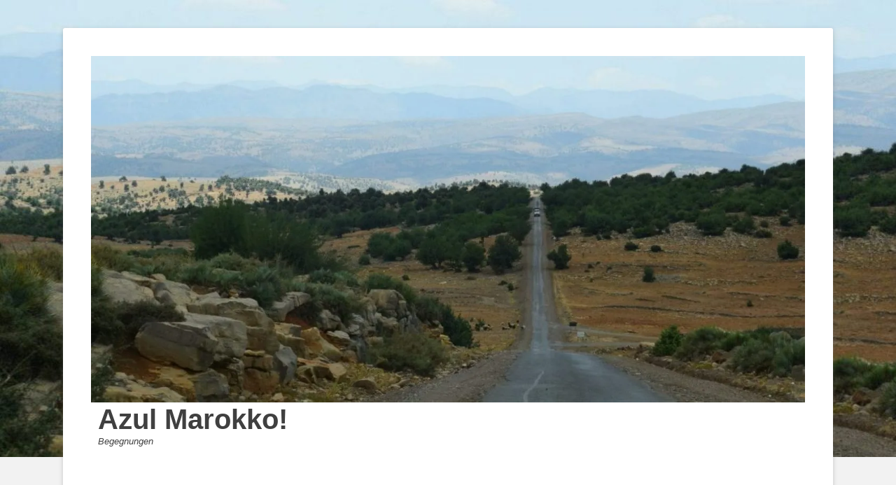

--- FILE ---
content_type: text/html; charset=UTF-8
request_url: http://kultur-marokko.de/tag/gastfreundschaft/
body_size: 23596
content:
		<!DOCTYPE html>
		<html dir="ltr" lang="de"
	prefix="og: https://ogp.me/ns#" >
		
<head>
		<meta charset="UTF-8">
		<link rel="profile" href="http://gmpg.org/xfn/11">
		<title>Gastfreundschaft - Azul Marokko!</title>
<link href="http://kultur-marokko.de/wp-content/plugins/shariff-sharing/dep/shariff.complete.css" rel="stylesheet">

		<!-- All in One SEO 4.2.6.1 - aioseo.com -->
		<meta name="robots" content="max-image-preview:large" />
		<link rel="canonical" href="http://kultur-marokko.de/tag/gastfreundschaft/" />
		<meta name="generator" content="All in One SEO (AIOSEO) 4.2.6.1 " />
		<script type="application/ld+json" class="aioseo-schema">
			{"@context":"https:\/\/schema.org","@graph":[{"@type":"BreadcrumbList","@id":"http:\/\/kultur-marokko.de\/tag\/gastfreundschaft\/#breadcrumblist","itemListElement":[{"@type":"ListItem","@id":"http:\/\/kultur-marokko.de\/#listItem","position":1,"item":{"@type":"WebPage","@id":"http:\/\/kultur-marokko.de\/","name":"Home","description":"Ich werde euch mitnehmen auf meinen Weg, auf den ich mich in \"Azul Marokko\" aufgemacht hatte und der mich nun endlich zu \"Wundertiere\" gef\u00fchrt hat.","url":"http:\/\/kultur-marokko.de\/"},"nextItem":"http:\/\/kultur-marokko.de\/tag\/gastfreundschaft\/#listItem"},{"@type":"ListItem","@id":"http:\/\/kultur-marokko.de\/tag\/gastfreundschaft\/#listItem","position":2,"item":{"@type":"WebPage","@id":"http:\/\/kultur-marokko.de\/tag\/gastfreundschaft\/","name":"Gastfreundschaft","url":"http:\/\/kultur-marokko.de\/tag\/gastfreundschaft\/"},"previousItem":"http:\/\/kultur-marokko.de\/#listItem"}]},{"@type":"CollectionPage","@id":"http:\/\/kultur-marokko.de\/tag\/gastfreundschaft\/#collectionpage","url":"http:\/\/kultur-marokko.de\/tag\/gastfreundschaft\/","name":"Gastfreundschaft - Azul Marokko!","inLanguage":"de-DE","isPartOf":{"@id":"http:\/\/kultur-marokko.de\/#website"},"breadcrumb":{"@id":"http:\/\/kultur-marokko.de\/tag\/gastfreundschaft\/#breadcrumblist"}},{"@type":"Organization","@id":"http:\/\/kultur-marokko.de\/#organization","name":"Azul Marokko!","url":"http:\/\/kultur-marokko.de\/","logo":{"@type":"ImageObject","url":"https:\/\/i0.wp.com\/kultur-marokko.de\/wp-content\/uploads\/2017\/05\/cropped-cropped-cropped-cropped-cropped-cropped-cropped-DSC_0717-2-2.jpg?fit=1346%2C653","@id":"http:\/\/kultur-marokko.de\/#organizationLogo","width":1346,"height":653},"image":{"@id":"http:\/\/kultur-marokko.de\/#organizationLogo"}},{"@type":"WebSite","@id":"http:\/\/kultur-marokko.de\/#website","url":"http:\/\/kultur-marokko.de\/","name":"Azul Marokko!","description":"Begegnungen","inLanguage":"de-DE","publisher":{"@id":"http:\/\/kultur-marokko.de\/#organization"}}]}
		</script>
		<!-- All in One SEO -->

<meta name="viewport" content="width=device-width, initial-scale=1, minimum-scale=1"><link rel='dns-prefetch' href='//secure.gravatar.com' />
<link rel='dns-prefetch' href='//s.w.org' />
<link rel='dns-prefetch' href='//v0.wordpress.com' />
<link rel='dns-prefetch' href='//i0.wp.com' />
<link rel='dns-prefetch' href='//widgets.wp.com' />
<link rel='dns-prefetch' href='//s0.wp.com' />
<link rel='dns-prefetch' href='//0.gravatar.com' />
<link rel='dns-prefetch' href='//1.gravatar.com' />
<link rel='dns-prefetch' href='//2.gravatar.com' />
<link rel='dns-prefetch' href='//jetpack.wordpress.com' />
<link rel='dns-prefetch' href='//public-api.wordpress.com' />
<link rel="alternate" type="application/rss+xml" title="Azul Marokko! &raquo; Feed" href="http://kultur-marokko.de/feed/" />
<link rel="alternate" type="application/rss+xml" title="Azul Marokko! &raquo; Kommentar-Feed" href="http://kultur-marokko.de/comments/feed/" />
<link rel="alternate" type="application/rss+xml" title="Azul Marokko! &raquo; Gastfreundschaft Schlagwort-Feed" href="http://kultur-marokko.de/tag/gastfreundschaft/feed/" />
<script type="text/javascript">
window._wpemojiSettings = {"baseUrl":"https:\/\/s.w.org\/images\/core\/emoji\/14.0.0\/72x72\/","ext":".png","svgUrl":"https:\/\/s.w.org\/images\/core\/emoji\/14.0.0\/svg\/","svgExt":".svg","source":{"concatemoji":"http:\/\/kultur-marokko.de\/wp-includes\/js\/wp-emoji-release.min.js?ver=6.0.11"}};
/*! This file is auto-generated */
!function(e,a,t){var n,r,o,i=a.createElement("canvas"),p=i.getContext&&i.getContext("2d");function s(e,t){var a=String.fromCharCode,e=(p.clearRect(0,0,i.width,i.height),p.fillText(a.apply(this,e),0,0),i.toDataURL());return p.clearRect(0,0,i.width,i.height),p.fillText(a.apply(this,t),0,0),e===i.toDataURL()}function c(e){var t=a.createElement("script");t.src=e,t.defer=t.type="text/javascript",a.getElementsByTagName("head")[0].appendChild(t)}for(o=Array("flag","emoji"),t.supports={everything:!0,everythingExceptFlag:!0},r=0;r<o.length;r++)t.supports[o[r]]=function(e){if(!p||!p.fillText)return!1;switch(p.textBaseline="top",p.font="600 32px Arial",e){case"flag":return s([127987,65039,8205,9895,65039],[127987,65039,8203,9895,65039])?!1:!s([55356,56826,55356,56819],[55356,56826,8203,55356,56819])&&!s([55356,57332,56128,56423,56128,56418,56128,56421,56128,56430,56128,56423,56128,56447],[55356,57332,8203,56128,56423,8203,56128,56418,8203,56128,56421,8203,56128,56430,8203,56128,56423,8203,56128,56447]);case"emoji":return!s([129777,127995,8205,129778,127999],[129777,127995,8203,129778,127999])}return!1}(o[r]),t.supports.everything=t.supports.everything&&t.supports[o[r]],"flag"!==o[r]&&(t.supports.everythingExceptFlag=t.supports.everythingExceptFlag&&t.supports[o[r]]);t.supports.everythingExceptFlag=t.supports.everythingExceptFlag&&!t.supports.flag,t.DOMReady=!1,t.readyCallback=function(){t.DOMReady=!0},t.supports.everything||(n=function(){t.readyCallback()},a.addEventListener?(a.addEventListener("DOMContentLoaded",n,!1),e.addEventListener("load",n,!1)):(e.attachEvent("onload",n),a.attachEvent("onreadystatechange",function(){"complete"===a.readyState&&t.readyCallback()})),(e=t.source||{}).concatemoji?c(e.concatemoji):e.wpemoji&&e.twemoji&&(c(e.twemoji),c(e.wpemoji)))}(window,document,window._wpemojiSettings);
</script>
<style type="text/css">
img.wp-smiley,
img.emoji {
	display: inline !important;
	border: none !important;
	box-shadow: none !important;
	height: 1em !important;
	width: 1em !important;
	margin: 0 0.07em !important;
	vertical-align: -0.1em !important;
	background: none !important;
	padding: 0 !important;
}
</style>
	<link rel='stylesheet' id='gtranslate-style-css'  href='http://kultur-marokko.de/wp-content/plugins/gtranslate/gtranslate-style16.css?ver=6.0.11' type='text/css' media='all' />
<link rel='stylesheet' id='wp-block-library-css'  href='http://kultur-marokko.de/wp-includes/css/dist/block-library/style.min.css?ver=6.0.11' type='text/css' media='all' />
<style id='wp-block-library-inline-css' type='text/css'>
.has-text-align-justify{text-align:justify;}
</style>
<style id='wp-block-library-theme-inline-css' type='text/css'>
.wp-block-audio figcaption{color:#555;font-size:13px;text-align:center}.is-dark-theme .wp-block-audio figcaption{color:hsla(0,0%,100%,.65)}.wp-block-code{border:1px solid #ccc;border-radius:4px;font-family:Menlo,Consolas,monaco,monospace;padding:.8em 1em}.wp-block-embed figcaption{color:#555;font-size:13px;text-align:center}.is-dark-theme .wp-block-embed figcaption{color:hsla(0,0%,100%,.65)}.blocks-gallery-caption{color:#555;font-size:13px;text-align:center}.is-dark-theme .blocks-gallery-caption{color:hsla(0,0%,100%,.65)}.wp-block-image figcaption{color:#555;font-size:13px;text-align:center}.is-dark-theme .wp-block-image figcaption{color:hsla(0,0%,100%,.65)}.wp-block-pullquote{border-top:4px solid;border-bottom:4px solid;margin-bottom:1.75em;color:currentColor}.wp-block-pullquote__citation,.wp-block-pullquote cite,.wp-block-pullquote footer{color:currentColor;text-transform:uppercase;font-size:.8125em;font-style:normal}.wp-block-quote{border-left:.25em solid;margin:0 0 1.75em;padding-left:1em}.wp-block-quote cite,.wp-block-quote footer{color:currentColor;font-size:.8125em;position:relative;font-style:normal}.wp-block-quote.has-text-align-right{border-left:none;border-right:.25em solid;padding-left:0;padding-right:1em}.wp-block-quote.has-text-align-center{border:none;padding-left:0}.wp-block-quote.is-large,.wp-block-quote.is-style-large,.wp-block-quote.is-style-plain{border:none}.wp-block-search .wp-block-search__label{font-weight:700}:where(.wp-block-group.has-background){padding:1.25em 2.375em}.wp-block-separator.has-css-opacity{opacity:.4}.wp-block-separator{border:none;border-bottom:2px solid;margin-left:auto;margin-right:auto}.wp-block-separator.has-alpha-channel-opacity{opacity:1}.wp-block-separator:not(.is-style-wide):not(.is-style-dots){width:100px}.wp-block-separator.has-background:not(.is-style-dots){border-bottom:none;height:1px}.wp-block-separator.has-background:not(.is-style-wide):not(.is-style-dots){height:2px}.wp-block-table thead{border-bottom:3px solid}.wp-block-table tfoot{border-top:3px solid}.wp-block-table td,.wp-block-table th{padding:.5em;border:1px solid;word-break:normal}.wp-block-table figcaption{color:#555;font-size:13px;text-align:center}.is-dark-theme .wp-block-table figcaption{color:hsla(0,0%,100%,.65)}.wp-block-video figcaption{color:#555;font-size:13px;text-align:center}.is-dark-theme .wp-block-video figcaption{color:hsla(0,0%,100%,.65)}.wp-block-template-part.has-background{padding:1.25em 2.375em;margin-top:0;margin-bottom:0}
</style>
<link rel='stylesheet' id='mediaelement-css'  href='http://kultur-marokko.de/wp-includes/js/mediaelement/mediaelementplayer-legacy.min.css?ver=4.2.16' type='text/css' media='all' />
<link rel='stylesheet' id='wp-mediaelement-css'  href='http://kultur-marokko.de/wp-includes/js/mediaelement/wp-mediaelement.min.css?ver=6.0.11' type='text/css' media='all' />
<style id='global-styles-inline-css' type='text/css'>
body{--wp--preset--color--black: #111111;--wp--preset--color--cyan-bluish-gray: #abb8c3;--wp--preset--color--white: #ffffff;--wp--preset--color--pale-pink: #f78da7;--wp--preset--color--vivid-red: #cf2e2e;--wp--preset--color--luminous-vivid-orange: #ff6900;--wp--preset--color--luminous-vivid-amber: #fcb900;--wp--preset--color--light-green-cyan: #7bdcb5;--wp--preset--color--vivid-green-cyan: #00d084;--wp--preset--color--pale-cyan-blue: #8ed1fc;--wp--preset--color--vivid-cyan-blue: #0693e3;--wp--preset--color--vivid-purple: #9b51e0;--wp--preset--color--gray: #f4f4f4;--wp--preset--color--yellow: #e5ae4a;--wp--preset--color--blue: #21759b;--wp--preset--gradient--vivid-cyan-blue-to-vivid-purple: linear-gradient(135deg,rgba(6,147,227,1) 0%,rgb(155,81,224) 100%);--wp--preset--gradient--light-green-cyan-to-vivid-green-cyan: linear-gradient(135deg,rgb(122,220,180) 0%,rgb(0,208,130) 100%);--wp--preset--gradient--luminous-vivid-amber-to-luminous-vivid-orange: linear-gradient(135deg,rgba(252,185,0,1) 0%,rgba(255,105,0,1) 100%);--wp--preset--gradient--luminous-vivid-orange-to-vivid-red: linear-gradient(135deg,rgba(255,105,0,1) 0%,rgb(207,46,46) 100%);--wp--preset--gradient--very-light-gray-to-cyan-bluish-gray: linear-gradient(135deg,rgb(238,238,238) 0%,rgb(169,184,195) 100%);--wp--preset--gradient--cool-to-warm-spectrum: linear-gradient(135deg,rgb(74,234,220) 0%,rgb(151,120,209) 20%,rgb(207,42,186) 40%,rgb(238,44,130) 60%,rgb(251,105,98) 80%,rgb(254,248,76) 100%);--wp--preset--gradient--blush-light-purple: linear-gradient(135deg,rgb(255,206,236) 0%,rgb(152,150,240) 100%);--wp--preset--gradient--blush-bordeaux: linear-gradient(135deg,rgb(254,205,165) 0%,rgb(254,45,45) 50%,rgb(107,0,62) 100%);--wp--preset--gradient--luminous-dusk: linear-gradient(135deg,rgb(255,203,112) 0%,rgb(199,81,192) 50%,rgb(65,88,208) 100%);--wp--preset--gradient--pale-ocean: linear-gradient(135deg,rgb(255,245,203) 0%,rgb(182,227,212) 50%,rgb(51,167,181) 100%);--wp--preset--gradient--electric-grass: linear-gradient(135deg,rgb(202,248,128) 0%,rgb(113,206,126) 100%);--wp--preset--gradient--midnight: linear-gradient(135deg,rgb(2,3,129) 0%,rgb(40,116,252) 100%);--wp--preset--duotone--dark-grayscale: url('#wp-duotone-dark-grayscale');--wp--preset--duotone--grayscale: url('#wp-duotone-grayscale');--wp--preset--duotone--purple-yellow: url('#wp-duotone-purple-yellow');--wp--preset--duotone--blue-red: url('#wp-duotone-blue-red');--wp--preset--duotone--midnight: url('#wp-duotone-midnight');--wp--preset--duotone--magenta-yellow: url('#wp-duotone-magenta-yellow');--wp--preset--duotone--purple-green: url('#wp-duotone-purple-green');--wp--preset--duotone--blue-orange: url('#wp-duotone-blue-orange');--wp--preset--font-size--small: 14px;--wp--preset--font-size--medium: 20px;--wp--preset--font-size--large: 48px;--wp--preset--font-size--x-large: 42px;--wp--preset--font-size--normal: 17px;--wp--preset--font-size--huge: 64px;}.has-black-color{color: var(--wp--preset--color--black) !important;}.has-cyan-bluish-gray-color{color: var(--wp--preset--color--cyan-bluish-gray) !important;}.has-white-color{color: var(--wp--preset--color--white) !important;}.has-pale-pink-color{color: var(--wp--preset--color--pale-pink) !important;}.has-vivid-red-color{color: var(--wp--preset--color--vivid-red) !important;}.has-luminous-vivid-orange-color{color: var(--wp--preset--color--luminous-vivid-orange) !important;}.has-luminous-vivid-amber-color{color: var(--wp--preset--color--luminous-vivid-amber) !important;}.has-light-green-cyan-color{color: var(--wp--preset--color--light-green-cyan) !important;}.has-vivid-green-cyan-color{color: var(--wp--preset--color--vivid-green-cyan) !important;}.has-pale-cyan-blue-color{color: var(--wp--preset--color--pale-cyan-blue) !important;}.has-vivid-cyan-blue-color{color: var(--wp--preset--color--vivid-cyan-blue) !important;}.has-vivid-purple-color{color: var(--wp--preset--color--vivid-purple) !important;}.has-black-background-color{background-color: var(--wp--preset--color--black) !important;}.has-cyan-bluish-gray-background-color{background-color: var(--wp--preset--color--cyan-bluish-gray) !important;}.has-white-background-color{background-color: var(--wp--preset--color--white) !important;}.has-pale-pink-background-color{background-color: var(--wp--preset--color--pale-pink) !important;}.has-vivid-red-background-color{background-color: var(--wp--preset--color--vivid-red) !important;}.has-luminous-vivid-orange-background-color{background-color: var(--wp--preset--color--luminous-vivid-orange) !important;}.has-luminous-vivid-amber-background-color{background-color: var(--wp--preset--color--luminous-vivid-amber) !important;}.has-light-green-cyan-background-color{background-color: var(--wp--preset--color--light-green-cyan) !important;}.has-vivid-green-cyan-background-color{background-color: var(--wp--preset--color--vivid-green-cyan) !important;}.has-pale-cyan-blue-background-color{background-color: var(--wp--preset--color--pale-cyan-blue) !important;}.has-vivid-cyan-blue-background-color{background-color: var(--wp--preset--color--vivid-cyan-blue) !important;}.has-vivid-purple-background-color{background-color: var(--wp--preset--color--vivid-purple) !important;}.has-black-border-color{border-color: var(--wp--preset--color--black) !important;}.has-cyan-bluish-gray-border-color{border-color: var(--wp--preset--color--cyan-bluish-gray) !important;}.has-white-border-color{border-color: var(--wp--preset--color--white) !important;}.has-pale-pink-border-color{border-color: var(--wp--preset--color--pale-pink) !important;}.has-vivid-red-border-color{border-color: var(--wp--preset--color--vivid-red) !important;}.has-luminous-vivid-orange-border-color{border-color: var(--wp--preset--color--luminous-vivid-orange) !important;}.has-luminous-vivid-amber-border-color{border-color: var(--wp--preset--color--luminous-vivid-amber) !important;}.has-light-green-cyan-border-color{border-color: var(--wp--preset--color--light-green-cyan) !important;}.has-vivid-green-cyan-border-color{border-color: var(--wp--preset--color--vivid-green-cyan) !important;}.has-pale-cyan-blue-border-color{border-color: var(--wp--preset--color--pale-cyan-blue) !important;}.has-vivid-cyan-blue-border-color{border-color: var(--wp--preset--color--vivid-cyan-blue) !important;}.has-vivid-purple-border-color{border-color: var(--wp--preset--color--vivid-purple) !important;}.has-vivid-cyan-blue-to-vivid-purple-gradient-background{background: var(--wp--preset--gradient--vivid-cyan-blue-to-vivid-purple) !important;}.has-light-green-cyan-to-vivid-green-cyan-gradient-background{background: var(--wp--preset--gradient--light-green-cyan-to-vivid-green-cyan) !important;}.has-luminous-vivid-amber-to-luminous-vivid-orange-gradient-background{background: var(--wp--preset--gradient--luminous-vivid-amber-to-luminous-vivid-orange) !important;}.has-luminous-vivid-orange-to-vivid-red-gradient-background{background: var(--wp--preset--gradient--luminous-vivid-orange-to-vivid-red) !important;}.has-very-light-gray-to-cyan-bluish-gray-gradient-background{background: var(--wp--preset--gradient--very-light-gray-to-cyan-bluish-gray) !important;}.has-cool-to-warm-spectrum-gradient-background{background: var(--wp--preset--gradient--cool-to-warm-spectrum) !important;}.has-blush-light-purple-gradient-background{background: var(--wp--preset--gradient--blush-light-purple) !important;}.has-blush-bordeaux-gradient-background{background: var(--wp--preset--gradient--blush-bordeaux) !important;}.has-luminous-dusk-gradient-background{background: var(--wp--preset--gradient--luminous-dusk) !important;}.has-pale-ocean-gradient-background{background: var(--wp--preset--gradient--pale-ocean) !important;}.has-electric-grass-gradient-background{background: var(--wp--preset--gradient--electric-grass) !important;}.has-midnight-gradient-background{background: var(--wp--preset--gradient--midnight) !important;}.has-small-font-size{font-size: var(--wp--preset--font-size--small) !important;}.has-medium-font-size{font-size: var(--wp--preset--font-size--medium) !important;}.has-large-font-size{font-size: var(--wp--preset--font-size--large) !important;}.has-x-large-font-size{font-size: var(--wp--preset--font-size--x-large) !important;}
</style>
<link rel='stylesheet' id='likebtn_style-css'  href='http://kultur-marokko.de/wp-content/plugins/likebtn-like-button/public/css/style.css?ver=6.0.11' type='text/css' media='all' />
<link rel='stylesheet' id='catchbase-style-css'  href='http://kultur-marokko.de/wp-content/themes/catch-base/style.css?ver=20221028-193215' type='text/css' media='all' />
<link rel='stylesheet' id='catch-base-block-style-css'  href='http://kultur-marokko.de/wp-content/themes/catch-base/css/blocks.css?ver=3.4.5' type='text/css' media='all' />
<link rel='stylesheet' id='genericons-css'  href='http://kultur-marokko.de/wp-content/plugins/jetpack/_inc/genericons/genericons/genericons.css?ver=3.1' type='text/css' media='all' />
<link rel='stylesheet' id='catchbase-responsive-css'  href='http://kultur-marokko.de/wp-content/themes/catch-base/css/responsive.css?ver=6.0.11' type='text/css' media='all' />
<link rel='stylesheet' id='jquery-sidr-css'  href='http://kultur-marokko.de/wp-content/themes/catch-base/css/jquery.sidr.light.min.css?ver=2.1.0' type='text/css' media='all' />
<link rel='stylesheet' id='jetpack_css-css'  href='http://kultur-marokko.de/wp-content/plugins/jetpack/css/jetpack.css?ver=11.5.3' type='text/css' media='all' />
<script type='text/javascript' src='http://kultur-marokko.de/wp-includes/js/jquery/jquery.min.js?ver=3.6.0' id='jquery-core-js'></script>
<script type='text/javascript' src='http://kultur-marokko.de/wp-includes/js/jquery/jquery-migrate.min.js?ver=3.3.2' id='jquery-migrate-js'></script>
<script type='text/javascript' id='likebtn_frontend-js-extra'>
/* <![CDATA[ */
var likebtn_eh_data = {"ajaxurl":"http:\/\/kultur-marokko.de\/wp-admin\/admin-ajax.php","security":"a85560265c"};
/* ]]> */
</script>
<script type='text/javascript' src='http://kultur-marokko.de/wp-content/plugins/likebtn-like-button/public/js/frontend.js?ver=6.0.11' id='likebtn_frontend-js'></script>
<script type='text/javascript' src='http://kultur-marokko.de/wp-content/themes/catch-base/js/jquery.sidr.min.js?ver=2.2.1.1' id='jquery-sidr-js'></script>
<script type='text/javascript' src='http://kultur-marokko.de/wp-content/themes/catch-base/js/catchbase-custom-scripts.min.js' id='catchbase-custom-scripts-js'></script>
<!--[if lt IE 9]>
<script type='text/javascript' src='http://kultur-marokko.de/wp-content/themes/catch-base/js/html5.min.js?ver=3.7.3' id='catchbase-html5-js'></script>
<![endif]-->
<link rel="https://api.w.org/" href="http://kultur-marokko.de/wp-json/" /><link rel="alternate" type="application/json" href="http://kultur-marokko.de/wp-json/wp/v2/tags/170" /><link rel="EditURI" type="application/rsd+xml" title="RSD" href="http://kultur-marokko.de/xmlrpc.php?rsd" />
<link rel="wlwmanifest" type="application/wlwmanifest+xml" href="http://kultur-marokko.de/wp-includes/wlwmanifest.xml" /> 
<meta name="generator" content="WordPress 6.0.11" />
	<link rel="preconnect" href="https://fonts.googleapis.com">
	<link rel="preconnect" href="https://fonts.gstatic.com">
		<style>img#wpstats{display:none}</style>
		<style type="text/css">.recentcomments a{display:inline !important;padding:0 !important;margin:0 !important;}</style>	<style type="text/css">
				.site-title a,
			.site-description {
				color: #404040 !important;
			}
		</style>
	<style type="text/css" id="custom-background-css">
body.custom-background { background-color: #f2f2f2; background-image: url("http://kultur-marokko.de/wp-content/uploads/2017/05/cropped-cropped-cropped-cropped-cropped-cropped-DSC_0717-2.jpg"); background-position: left top; background-size: auto; background-repeat: no-repeat; background-attachment: fixed; }
</style>
	<link rel="icon" href="https://i0.wp.com/kultur-marokko.de/wp-content/uploads/2017/05/cropped-images-e1495275616825.png?fit=32%2C32" sizes="32x32" />
<link rel="icon" href="https://i0.wp.com/kultur-marokko.de/wp-content/uploads/2017/05/cropped-images-e1495275616825.png?fit=192%2C192" sizes="192x192" />
<link rel="apple-touch-icon" href="https://i0.wp.com/kultur-marokko.de/wp-content/uploads/2017/05/cropped-images-e1495275616825.png?fit=180%2C180" />
<meta name="msapplication-TileImage" content="https://i0.wp.com/kultur-marokko.de/wp-content/uploads/2017/05/cropped-images-e1495275616825.png?fit=270%2C270" />
	<style id="egf-frontend-styles" type="text/css">
		p {} h1 {} h2 {} h3 {} h4 {} h5 {} h6 {} 	</style>
	</head>

<body class="archive tag tag-gastfreundschaft tag-170 custom-background wp-custom-logo wp-embed-responsive two-columns content-left full-content mobile-menu-one">

<svg xmlns="http://www.w3.org/2000/svg" viewBox="0 0 0 0" width="0" height="0" focusable="false" role="none" style="visibility: hidden; position: absolute; left: -9999px; overflow: hidden;" ><defs><filter id="wp-duotone-dark-grayscale"><feColorMatrix color-interpolation-filters="sRGB" type="matrix" values=" .299 .587 .114 0 0 .299 .587 .114 0 0 .299 .587 .114 0 0 .299 .587 .114 0 0 " /><feComponentTransfer color-interpolation-filters="sRGB" ><feFuncR type="table" tableValues="0 0.49803921568627" /><feFuncG type="table" tableValues="0 0.49803921568627" /><feFuncB type="table" tableValues="0 0.49803921568627" /><feFuncA type="table" tableValues="1 1" /></feComponentTransfer><feComposite in2="SourceGraphic" operator="in" /></filter></defs></svg><svg xmlns="http://www.w3.org/2000/svg" viewBox="0 0 0 0" width="0" height="0" focusable="false" role="none" style="visibility: hidden; position: absolute; left: -9999px; overflow: hidden;" ><defs><filter id="wp-duotone-grayscale"><feColorMatrix color-interpolation-filters="sRGB" type="matrix" values=" .299 .587 .114 0 0 .299 .587 .114 0 0 .299 .587 .114 0 0 .299 .587 .114 0 0 " /><feComponentTransfer color-interpolation-filters="sRGB" ><feFuncR type="table" tableValues="0 1" /><feFuncG type="table" tableValues="0 1" /><feFuncB type="table" tableValues="0 1" /><feFuncA type="table" tableValues="1 1" /></feComponentTransfer><feComposite in2="SourceGraphic" operator="in" /></filter></defs></svg><svg xmlns="http://www.w3.org/2000/svg" viewBox="0 0 0 0" width="0" height="0" focusable="false" role="none" style="visibility: hidden; position: absolute; left: -9999px; overflow: hidden;" ><defs><filter id="wp-duotone-purple-yellow"><feColorMatrix color-interpolation-filters="sRGB" type="matrix" values=" .299 .587 .114 0 0 .299 .587 .114 0 0 .299 .587 .114 0 0 .299 .587 .114 0 0 " /><feComponentTransfer color-interpolation-filters="sRGB" ><feFuncR type="table" tableValues="0.54901960784314 0.98823529411765" /><feFuncG type="table" tableValues="0 1" /><feFuncB type="table" tableValues="0.71764705882353 0.25490196078431" /><feFuncA type="table" tableValues="1 1" /></feComponentTransfer><feComposite in2="SourceGraphic" operator="in" /></filter></defs></svg><svg xmlns="http://www.w3.org/2000/svg" viewBox="0 0 0 0" width="0" height="0" focusable="false" role="none" style="visibility: hidden; position: absolute; left: -9999px; overflow: hidden;" ><defs><filter id="wp-duotone-blue-red"><feColorMatrix color-interpolation-filters="sRGB" type="matrix" values=" .299 .587 .114 0 0 .299 .587 .114 0 0 .299 .587 .114 0 0 .299 .587 .114 0 0 " /><feComponentTransfer color-interpolation-filters="sRGB" ><feFuncR type="table" tableValues="0 1" /><feFuncG type="table" tableValues="0 0.27843137254902" /><feFuncB type="table" tableValues="0.5921568627451 0.27843137254902" /><feFuncA type="table" tableValues="1 1" /></feComponentTransfer><feComposite in2="SourceGraphic" operator="in" /></filter></defs></svg><svg xmlns="http://www.w3.org/2000/svg" viewBox="0 0 0 0" width="0" height="0" focusable="false" role="none" style="visibility: hidden; position: absolute; left: -9999px; overflow: hidden;" ><defs><filter id="wp-duotone-midnight"><feColorMatrix color-interpolation-filters="sRGB" type="matrix" values=" .299 .587 .114 0 0 .299 .587 .114 0 0 .299 .587 .114 0 0 .299 .587 .114 0 0 " /><feComponentTransfer color-interpolation-filters="sRGB" ><feFuncR type="table" tableValues="0 0" /><feFuncG type="table" tableValues="0 0.64705882352941" /><feFuncB type="table" tableValues="0 1" /><feFuncA type="table" tableValues="1 1" /></feComponentTransfer><feComposite in2="SourceGraphic" operator="in" /></filter></defs></svg><svg xmlns="http://www.w3.org/2000/svg" viewBox="0 0 0 0" width="0" height="0" focusable="false" role="none" style="visibility: hidden; position: absolute; left: -9999px; overflow: hidden;" ><defs><filter id="wp-duotone-magenta-yellow"><feColorMatrix color-interpolation-filters="sRGB" type="matrix" values=" .299 .587 .114 0 0 .299 .587 .114 0 0 .299 .587 .114 0 0 .299 .587 .114 0 0 " /><feComponentTransfer color-interpolation-filters="sRGB" ><feFuncR type="table" tableValues="0.78039215686275 1" /><feFuncG type="table" tableValues="0 0.94901960784314" /><feFuncB type="table" tableValues="0.35294117647059 0.47058823529412" /><feFuncA type="table" tableValues="1 1" /></feComponentTransfer><feComposite in2="SourceGraphic" operator="in" /></filter></defs></svg><svg xmlns="http://www.w3.org/2000/svg" viewBox="0 0 0 0" width="0" height="0" focusable="false" role="none" style="visibility: hidden; position: absolute; left: -9999px; overflow: hidden;" ><defs><filter id="wp-duotone-purple-green"><feColorMatrix color-interpolation-filters="sRGB" type="matrix" values=" .299 .587 .114 0 0 .299 .587 .114 0 0 .299 .587 .114 0 0 .299 .587 .114 0 0 " /><feComponentTransfer color-interpolation-filters="sRGB" ><feFuncR type="table" tableValues="0.65098039215686 0.40392156862745" /><feFuncG type="table" tableValues="0 1" /><feFuncB type="table" tableValues="0.44705882352941 0.4" /><feFuncA type="table" tableValues="1 1" /></feComponentTransfer><feComposite in2="SourceGraphic" operator="in" /></filter></defs></svg><svg xmlns="http://www.w3.org/2000/svg" viewBox="0 0 0 0" width="0" height="0" focusable="false" role="none" style="visibility: hidden; position: absolute; left: -9999px; overflow: hidden;" ><defs><filter id="wp-duotone-blue-orange"><feColorMatrix color-interpolation-filters="sRGB" type="matrix" values=" .299 .587 .114 0 0 .299 .587 .114 0 0 .299 .587 .114 0 0 .299 .587 .114 0 0 " /><feComponentTransfer color-interpolation-filters="sRGB" ><feFuncR type="table" tableValues="0.098039215686275 1" /><feFuncG type="table" tableValues="0 0.66274509803922" /><feFuncB type="table" tableValues="0.84705882352941 0.41960784313725" /><feFuncA type="table" tableValues="1 1" /></feComponentTransfer><feComposite in2="SourceGraphic" operator="in" /></filter></defs></svg>
		<div id="page" class="hfeed site">
				<header id="masthead" role="banner">
    		<div class="wrapper">
		
    <div id="mobile-header-left-menu" class="mobile-menu-anchor primary-menu">
        <a href="#mobile-header-left-nav" id="header-left-menu" class="genericon genericon-menu">
            <span class="mobile-menu-text">Menü</span>
        </a>
    </div><!-- #mobile-header-menu -->
    <div id="site-branding" class="logo-left">
				<div id="site-logo"><a href="http://kultur-marokko.de/" class="custom-logo-link" rel="home"><img width="1346" height="653" src="https://i0.wp.com/kultur-marokko.de/wp-content/uploads/2017/05/cropped-cropped-cropped-cropped-cropped-cropped-cropped-DSC_0717-2-2.jpg?fit=1346%2C653" class="custom-logo" alt="Azul Marokko!" srcset="https://i0.wp.com/kultur-marokko.de/wp-content/uploads/2017/05/cropped-cropped-cropped-cropped-cropped-cropped-cropped-DSC_0717-2-2.jpg?w=1346 1346w, https://i0.wp.com/kultur-marokko.de/wp-content/uploads/2017/05/cropped-cropped-cropped-cropped-cropped-cropped-cropped-DSC_0717-2-2.jpg?resize=300%2C146 300w, https://i0.wp.com/kultur-marokko.de/wp-content/uploads/2017/05/cropped-cropped-cropped-cropped-cropped-cropped-cropped-DSC_0717-2-2.jpg?resize=768%2C373 768w, https://i0.wp.com/kultur-marokko.de/wp-content/uploads/2017/05/cropped-cropped-cropped-cropped-cropped-cropped-cropped-DSC_0717-2-2.jpg?resize=1024%2C497 1024w" sizes="(max-width: 1346px) 100vw, 1346px" data-attachment-id="525" data-permalink="http://kultur-marokko.de/cropped-cropped-cropped-cropped-cropped-cropped-cropped-dsc_0717-2-2-jpg/" data-orig-file="https://i0.wp.com/kultur-marokko.de/wp-content/uploads/2017/05/cropped-cropped-cropped-cropped-cropped-cropped-cropped-DSC_0717-2-2.jpg?fit=1346%2C653" data-orig-size="1346,653" data-comments-opened="1" data-image-meta="{&quot;aperture&quot;:&quot;0&quot;,&quot;credit&quot;:&quot;&quot;,&quot;camera&quot;:&quot;&quot;,&quot;caption&quot;:&quot;&quot;,&quot;created_timestamp&quot;:&quot;0&quot;,&quot;copyright&quot;:&quot;&quot;,&quot;focal_length&quot;:&quot;0&quot;,&quot;iso&quot;:&quot;0&quot;,&quot;shutter_speed&quot;:&quot;0&quot;,&quot;title&quot;:&quot;&quot;,&quot;orientation&quot;:&quot;0&quot;}" data-image-title="cropped-cropped-cropped-cropped-cropped-cropped-cropped-DSC_0717-2-2.jpg" data-image-description="&lt;p&gt;http://kultur-marokko.de/wp-content/uploads/2017/05/cropped-cropped-cropped-cropped-cropped-cropped-cropped-DSC_0717-2-2.jpg&lt;/p&gt;
" data-image-caption="" data-medium-file="https://i0.wp.com/kultur-marokko.de/wp-content/uploads/2017/05/cropped-cropped-cropped-cropped-cropped-cropped-cropped-DSC_0717-2-2.jpg?fit=300%2C146" data-large-file="https://i0.wp.com/kultur-marokko.de/wp-content/uploads/2017/05/cropped-cropped-cropped-cropped-cropped-cropped-cropped-DSC_0717-2-2.jpg?fit=780%2C379" /></a></div><!-- #site-logo --><div id="site-header"><p class="site-title"><a href="http://kultur-marokko.de/">Azul Marokko!</a></p><p class="site-description">Begegnungen</p></div><!-- #site-header --></div><!-- #site-branding-->	<aside class="sidebar sidebar-header-right widget-area">
			</aside><!-- .sidebar .header-sidebar .widget-area -->
			</div><!-- .wrapper -->
		</header><!-- #masthead -->
			<nav class="site-navigation nav-primary search-enabled" role="navigation">
        <div class="wrapper">
            <h3 class="assistive-text">Primäres Menü</h3>
            <div class="screen-reader-text skip-link"><a href="#content" title="Zum Inhalt springen">Zum Inhalt springen</a></div>
            <ul id="menu-hauptmenue" class="menu catchbase-nav-menu"><li id="menu-item-1500" class="menu-item menu-item-type-taxonomy menu-item-object-category menu-item-has-children menu-item-1500"><a href="http://kultur-marokko.de/category/reise/">Auf nach Marokko!</a>
<ul class="sub-menu">
	<li id="menu-item-1509" class="menu-item menu-item-type-taxonomy menu-item-object-category menu-item-1509"><a href="http://kultur-marokko.de/category/reise/reisevorbereitungen/">Reisevorbereitungen</a></li>
	<li id="menu-item-1769" class="menu-item menu-item-type-taxonomy menu-item-object-category menu-item-1769"><a href="http://kultur-marokko.de/category/reise/reisenachmarokko/">Mit dem Auto nach Marokko</a></li>
</ul>
</li>
<li id="menu-item-2128" class="menu-item menu-item-type-taxonomy menu-item-object-category menu-item-has-children menu-item-2128"><a href="http://kultur-marokko.de/category/meine-reise-durch-marokko/">Meine Reise durch Marokko</a>
<ul class="sub-menu">
	<li id="menu-item-2130" class="menu-item menu-item-type-taxonomy menu-item-object-category menu-item-2130"><a href="http://kultur-marokko.de/category/meine-reise-durch-marokko/boumalne-dades/">Boumalne Dades</a></li>
	<li id="menu-item-2131" class="menu-item menu-item-type-taxonomy menu-item-object-category menu-item-2131"><a href="http://kultur-marokko.de/category/meine-reise-durch-marokko/tanger/">Tanger</a></li>
	<li id="menu-item-2426" class="menu-item menu-item-type-taxonomy menu-item-object-category menu-item-2426"><a href="http://kultur-marokko.de/category/marrakech/">Marrakech</a></li>
	<li id="menu-item-2721" class="menu-item menu-item-type-taxonomy menu-item-object-category menu-item-2721"><a href="http://kultur-marokko.de/category/meine-reise-durch-marokko/imsouane/">Imsouane</a></li>
	<li id="menu-item-3513" class="menu-item menu-item-type-taxonomy menu-item-object-category menu-item-3513"><a href="http://kultur-marokko.de/category/meine-reise-durch-marokko/souss-massa/">Souss-Massa-Gebiet</a></li>
	<li id="menu-item-2933" class="menu-item menu-item-type-taxonomy menu-item-object-category menu-item-2933"><a href="http://kultur-marokko.de/category/vallee-du-paradis/">Vallée du Paradis</a></li>
	<li id="menu-item-3516" class="menu-item menu-item-type-taxonomy menu-item-object-category menu-item-3516"><a href="http://kultur-marokko.de/category/meine-reise-durch-marokko/mirleft/">Mirleft</a></li>
	<li id="menu-item-3844" class="menu-item menu-item-type-taxonomy menu-item-object-category menu-item-3844"><a href="http://kultur-marokko.de/category/meine-reise-durch-marokko/casablanca/">Casablanca</a></li>
	<li id="menu-item-2428" class="menu-item menu-item-type-taxonomy menu-item-object-category menu-item-2428"><a href="http://kultur-marokko.de/category/meine-reise-durch-marokko/unterwegs/">Unterwegs&#8230;</a></li>
</ul>
</li>
<li id="menu-item-4004" class="menu-item menu-item-type-post_type menu-item-object-page menu-item-has-children menu-item-4004"><a href="http://kultur-marokko.de/zurueck-in-deutschland/">Zurück in Deutschland</a>
<ul class="sub-menu">
	<li id="menu-item-4009" class="menu-item menu-item-type-taxonomy menu-item-object-category menu-item-4009"><a href="http://kultur-marokko.de/category/deutschland/">Deutschland</a></li>
</ul>
</li>
<li id="menu-item-466" class="menu-item menu-item-type-post_type menu-item-object-page menu-item-has-children menu-item-466"><a href="http://kultur-marokko.de/marokko/">Marokko</a>
<ul class="sub-menu">
	<li id="menu-item-470" class="menu-item menu-item-type-taxonomy menu-item-object-category menu-item-470"><a href="http://kultur-marokko.de/category/religion/">Religion</a></li>
	<li id="menu-item-3519" class="menu-item menu-item-type-taxonomy menu-item-object-category menu-item-3519"><a href="http://kultur-marokko.de/category/marokko/musik/">Musik</a></li>
	<li id="menu-item-1770" class="menu-item menu-item-type-taxonomy menu-item-object-category menu-item-1770"><a href="http://kultur-marokko.de/category/marokko/tiere/">Tiere</a></li>
	<li id="menu-item-2811" class="menu-item menu-item-type-taxonomy menu-item-object-category menu-item-2811"><a href="http://kultur-marokko.de/category/geduld/">Geduld und Gelassenheit</a></li>
	<li id="menu-item-695" class="menu-item menu-item-type-taxonomy menu-item-object-category menu-item-695"><a href="http://kultur-marokko.de/category/marokko/freundschaft/">Freundschaft</a></li>
	<li id="menu-item-3999" class="menu-item menu-item-type-taxonomy menu-item-object-category menu-item-3999"><a href="http://kultur-marokko.de/category/gastfreundschaft/">Gastfreundschaft</a></li>
	<li id="menu-item-4000" class="menu-item menu-item-type-taxonomy menu-item-object-category menu-item-4000"><a href="http://kultur-marokko.de/category/hilfsbereitschaft/">Hilfsbereitschaft</a></li>
</ul>
</li>
<li id="menu-item-3628" class="menu-item menu-item-type-taxonomy menu-item-object-category menu-item-has-children menu-item-3628"><a href="http://kultur-marokko.de/category/zitat-sprichwort-sprueche-redewendungen/">Kluge Sprüche &#8211; schöne Worte</a>
<ul class="sub-menu">
	<li id="menu-item-2430" class="menu-item menu-item-type-taxonomy menu-item-object-category menu-item-2430"><a href="http://kultur-marokko.de/category/sprichwoerter-2/">Sprichwörter</a></li>
	<li id="menu-item-2431" class="menu-item menu-item-type-taxonomy menu-item-object-category menu-item-2431"><a href="http://kultur-marokko.de/category/zitat-sprichwort-sprueche-redewendungen/zitate/">Zitate</a></li>
	<li id="menu-item-1771" class="menu-item menu-item-type-taxonomy menu-item-object-category menu-item-1771"><a href="http://kultur-marokko.de/category/zitat-sprichwort-sprueche-redewendungen/gedichte/">Gedichte</a></li>
	<li id="menu-item-3627" class="menu-item menu-item-type-taxonomy menu-item-object-category menu-item-3627"><a href="http://kultur-marokko.de/category/zitat-sprichwort-sprueche-redewendungen/geschichten/">Geschichten</a></li>
</ul>
</li>
<li id="menu-item-467" class="menu-item menu-item-type-post_type menu-item-object-page menu-item-467"><a href="http://kultur-marokko.de/ueber-mich/">Über mich und diesen Blog</a></li>
</ul>                <div id="search-toggle" class="genericon">
                    <a class="screen-reader-text" href="#search-container">Suchen</a>
                </div>

                <div id="search-container" class="displaynone">
                    
<form role="search" method="get" class="search-form" action="http://kultur-marokko.de/">
	<label>
		<span class="screen-reader-text">Suche nach:</span>
		<input type="search" class="search-field" placeholder="Suchen..." value="" name="s" title="Suche nach:">
	</label>
	<input type="submit" class="search-submit" value="Suche">
</form>
                </div>
    	</div><!-- .wrapper -->
    </nav><!-- .nav-primary -->
    <!-- Disable Header Image -->		<div id="content" class="site-content">
			<div class="wrapper">
	
	<section id="primary" class="content-area">

		<main id="main" class="site-main" role="main">

		
			<header class="page-header">
				<h1 class="page-title">Schlagwort: <span>Gastfreundschaft</span></h1>			</header><!-- .page-header -->

						
				
<article id="post-3943" class="post-3943 post type-post status-publish format-standard hentry category-deutschland category-gastfreundschaft category-hilfsbereitschaft category-marokko category-zurueck-in-deutschland tag-begegnungen tag-deutschland tag-gastfreundschaft tag-hilfsbereitschaft tag-kultur tag-marokko">
	<div class="archive-post-wrap">
		
		<div class="entry-container">
			<header class="entry-header">
				<h2 class="entry-title"><a href="http://kultur-marokko.de/azul-deutschland/" rel="bookmark">Azul Deutschland!</a></h2>

				
					<p class="entry-meta"><span class="posted-on"><span class="screen-reader-text">Posted on</span><a href="http://kultur-marokko.de/azul-deutschland/" rel="bookmark"><time class="entry-date published" datetime="2018-08-21T15:48:22+01:00">21. August 2018</time><time class="updated" datetime="2018-08-22T13:31:24+01:00">22. August 2018</time></a></span></p><!-- .entry-meta -->
							</header><!-- .entry-header -->

							<div class="entry-content">
					<div class="shariff" data-title="Azul Deutschland!" data-info-url="http://ct.de/-2467514" data-backend-url="http://kultur-marokko.de/wp-content/plugins/shariff-sharing/backend/index.php" data-temp="/tmp" data-ttl="60" data-service="gft" data-services='["googleplus","facebook","twitter","whatsapp","info"]' data-image="http://kultur-marokko.de/wp-content/uploads/2017/06/IMG_20170612_010210-1024x614.jpghttps://i0.wp.com/kultur-marokko.de/wp-content/uploads/2017/06/IMG_20170612_010210.jpg?resize=1024%2C614 1024w, https://i0.wp.com/kultur-marokko.de/wp-content/uploads/2017/06/IMG_20170612_010210.jpg?resize=300%2C180 300w, https://i0.wp.com/kultur-marokko.de/wp-content/uploads/2017/06/IMG_20170612_010210.jpg?resize=768%2C461 768w, https://i0.wp.com/kultur-marokko.de/wp-content/uploads/2017/06/IMG_20170612_010210.jpg?resize=210%2C126 210w, https://i0.wp.com/kultur-marokko.de/wp-content/uploads/2017/06/IMG_20170612_010210.jpg?resize=1536%2C922 1536w, https://i0.wp.com/kultur-marokko.de/wp-content/uploads/2017/06/IMG_20170612_010210.jpg?resize=1960%2C1176 1960w, https://i0.wp.com/kultur-marokko.de/wp-content/uploads/2017/06/IMG_20170612_010210.jpg?w=2340 2340w" data-url="http://kultur-marokko.de/azul-deutschland/" data-lang="de" data-theme="color" data-orientation="horizontal"></div><p style="text-align: center;"><div class="su-heading su-heading-style-default su-heading-align-left" id="" style="font-size:17px;margin-bottom:20px"><div class="su-heading-inner">Wo soll man hin,<br />
wenn man nicht da weitermachen möchte, wo man aufgehört hat?</div></div>
<p>Ich habe in Marokko relativ einfach gelebt.<br />
Mein Frühstück bestand aus Attaye &#8211; das ist Tee -, Brot und Öl, so wie es der Großteil der marokkanischen Bevölkerung hält. Gegessen habe ich auf dem Boden sitzend, am niedrigen Tbla, ohne Besteck.<br />
G<a href="https://i0.wp.com/kultur-marokko.de/wp-content/uploads/2017/06/IMG_20170612_010210.jpg"><img data-attachment-id="248" data-permalink="http://kultur-marokko.de/wieder-zurueck-in-deutschland/img_20170612_010210/#main" data-orig-file="https://i0.wp.com/kultur-marokko.de/wp-content/uploads/2017/06/IMG_20170612_010210.jpg?fit=4160%2C2496" data-orig-size="4160,2496" data-comments-opened="1" data-image-meta="{&quot;aperture&quot;:&quot;2.2&quot;,&quot;credit&quot;:&quot;&quot;,&quot;camera&quot;:&quot;HTC Desire 626G dual sim&quot;,&quot;caption&quot;:&quot;&quot;,&quot;created_timestamp&quot;:&quot;1497229330&quot;,&quot;copyright&quot;:&quot;&quot;,&quot;focal_length&quot;:&quot;3.5&quot;,&quot;iso&quot;:&quot;835&quot;,&quot;shutter_speed&quot;:&quot;0.089999&quot;,&quot;title&quot;:&quot;&quot;,&quot;orientation&quot;:&quot;1&quot;}" data-image-title="IMG_20170612_010210" data-image-description="" data-image-caption="" data-medium-file="https://i0.wp.com/kultur-marokko.de/wp-content/uploads/2017/06/IMG_20170612_010210.jpg?fit=300%2C180" data-large-file="https://i0.wp.com/kultur-marokko.de/wp-content/uploads/2017/06/IMG_20170612_010210.jpg?fit=780%2C468" class="alignleft wp-image-248 size-large" src="https://i0.wp.com/kultur-marokko.de/wp-content/uploads/2017/06/IMG_20170612_010210.jpg?resize=540%2C324" alt="" width="540" height="324" srcset="https://i0.wp.com/kultur-marokko.de/wp-content/uploads/2017/06/IMG_20170612_010210.jpg?resize=1024%2C614 1024w, https://i0.wp.com/kultur-marokko.de/wp-content/uploads/2017/06/IMG_20170612_010210.jpg?resize=300%2C180 300w, https://i0.wp.com/kultur-marokko.de/wp-content/uploads/2017/06/IMG_20170612_010210.jpg?resize=768%2C461 768w, https://i0.wp.com/kultur-marokko.de/wp-content/uploads/2017/06/IMG_20170612_010210.jpg?resize=210%2C126 210w, https://i0.wp.com/kultur-marokko.de/wp-content/uploads/2017/06/IMG_20170612_010210.jpg?resize=1536%2C922 1536w, https://i0.wp.com/kultur-marokko.de/wp-content/uploads/2017/06/IMG_20170612_010210.jpg?resize=1960%2C1176 1960w, https://i0.wp.com/kultur-marokko.de/wp-content/uploads/2017/06/IMG_20170612_010210.jpg?w=2340 2340w" sizes="(max-width: 540px) 100vw, 540px" data-recalc-dims="1" /></a>eschlafen habe ich auf Teppichen liegend auf dem Boden, auf den typischen Boden-matratzen, je nach Unterkunft auch in den für uns normalen Betten. Dieser Lebensstil hat sich das durch meinen marokkanischen Alltag gezogen.</p>
<p>Warum ich das erzähle?<br />
<div class="su-heading su-heading-style-default su-heading-align-left" id="" style="font-size:17px;margin-bottom:20px"><div class="su-heading-inner">Einbüßen musste ich nichts bei dieser Lebensart.<br />
Ganz im Gegenteil: Ich habe es genossen, auf das Einfache reduziert<br />
die Dinge zu praktizieren und zu erleben.</div></div>
Und ganz nebenbei bemerkt, enthält vieles &#8211; wie zum Beispiel das Essen ohne Besteck &#8211; eine hohe Qualität, die wir Europäer mit dem vermeintlichen Fortschritt verloren und verlernt haben.</p>
<p>In Deutschland angekommen standen diverse Erledigungen an, die wiederum eine Errungenschaft meiner westeuropäischen deutschen Kultur sind und in Marokko nur schwer oder überhaupt nicht zu finden sind: eine Auswahl hochqualifizierter Tierärzte und Tierheilpraktiker, die Leistungen des Arbeitsamts, ein Überfluss an Büchern… Auch als Frau einfach wieder auf die Straße gehen zu können, ohne mich um die Blicke oder Kontaktversuche der Männer kümmern zu müssen, wie erleichternd!<br />
Ich liebe die traditionelle marokkanische Kultur, doch gibt es gleichzeitig so unendlich viel Positives in meiner eigenen, die  ich den gesellschaftlich-politischen Entwicklungen der letzten Jahrhunderte zu verdanken habe, die Marokko versagt blieben. Wir &#8211; die heutigen Generationen &#8211; sind Nutznießer des Buchdrucks, um nur eine Komponente zu nennen. Was uns in den Konsequenzen so selbstverständlich erscheint, macht sich in diversen islamisch geprägten Ländern &#8211; wo die Verbreitung des gedruckten freien Wortes derzeit unterbunden wurde &#8211; als Defizit in Bildung, Politik und Religion bis heute bemerkbar.</p>
<div class="su-heading su-heading-style-default su-heading-align-left" id="" style="font-size:17px;margin-bottom:20px"><div class="su-heading-inner">Seit ich wieder in Deutschland bin, erlebe ich vieles bewusster.<br />
Ich sehe Zeichen und Grüße aus Marokko, darunter vieles,<br />
was mich auf Gemeinsames aufmerksam macht.</div></div>
Das, was ich sehe ist mir selten neu. Kognitiv hätte ich auch vor meinem Aufenthalt in Marokko meine Kritik an bestimmten Sachverhalten oder meine Sympathie gegenüber anderen Dingen benennen können. Gefühlt aber hatte ich dies bis zu den vergangenen Monaten nicht oder nicht in dieser Intensität.<br />
Insgesamt sehe ich Deutschland wesentlich positiver und kann an dieser Stelle, die Relativierung weglassen. Ich korrigiere mich also: Trotz Verbesserungs- und Entwicklungsbedarf (den es immer geben wird): Ich empfinde unsere Kultur und Gesellschaft als positiv!</p>
<p><a href="https://i0.wp.com/kultur-marokko.de/wp-content/uploads/2018/08/P1030201.jpg"><img data-attachment-id="3973" data-permalink="http://kultur-marokko.de/azul-deutschland/p1030201/#main" data-orig-file="https://i0.wp.com/kultur-marokko.de/wp-content/uploads/2018/08/P1030201.jpg?fit=4000%2C3000" data-orig-size="4000,3000" data-comments-opened="1" data-image-meta="{&quot;aperture&quot;:&quot;4&quot;,&quot;credit&quot;:&quot;&quot;,&quot;camera&quot;:&quot;DMC-FZ200&quot;,&quot;caption&quot;:&quot;&quot;,&quot;created_timestamp&quot;:&quot;1534596538&quot;,&quot;copyright&quot;:&quot;&quot;,&quot;focal_length&quot;:&quot;4.7&quot;,&quot;iso&quot;:&quot;100&quot;,&quot;shutter_speed&quot;:&quot;0.0025&quot;,&quot;title&quot;:&quot;&quot;,&quot;orientation&quot;:&quot;1&quot;}" data-image-title="P1030201" data-image-description="" data-image-caption="" data-medium-file="https://i0.wp.com/kultur-marokko.de/wp-content/uploads/2018/08/P1030201.jpg?fit=300%2C225" data-large-file="https://i0.wp.com/kultur-marokko.de/wp-content/uploads/2018/08/P1030201.jpg?fit=780%2C585" loading="lazy" class="alignleft wp-image-3973 size-large" src="https://i0.wp.com/kultur-marokko.de/wp-content/uploads/2018/08/P1030201.jpg?resize=540%2C405" alt="" width="540" height="405" srcset="https://i0.wp.com/kultur-marokko.de/wp-content/uploads/2018/08/P1030201.jpg?resize=1024%2C768 1024w, https://i0.wp.com/kultur-marokko.de/wp-content/uploads/2018/08/P1030201.jpg?resize=300%2C225 300w, https://i0.wp.com/kultur-marokko.de/wp-content/uploads/2018/08/P1030201.jpg?resize=768%2C576 768w, https://i0.wp.com/kultur-marokko.de/wp-content/uploads/2018/08/P1030201.jpg?w=1560 1560w, https://i0.wp.com/kultur-marokko.de/wp-content/uploads/2018/08/P1030201.jpg?w=2340 2340w" sizes="(max-width: 540px) 100vw, 540px" data-recalc-dims="1" /></a>Ich bin nun seit vier Tagen im Spessart, nahe eines bayrischen Städt-chens (mit der Größe eines winzigen Dorfes) direkt am Wald, umgeben von Wiesen und Bäumen.<br />
Ich kenne die Menschen hier nicht. Und doch hat mir eine Frau ihren Wohn-wagen, der mitten in diesem Idyll steht, als Unterkunft angeboten.</p>
<p>Hätte dies in Marokko jemand gemacht – ich glaube die marokkanische Gastfreundschaft ist fast nicht zu überbieten -, was hätten dann meine deutschen Bekannten gesagt? <em>„Das gibt es nirgends umsonst. Sie erwarten etwas dafür.“</em><br />
Das ist richtig und zwar ebenso hier wie dort! Damit ist jedoch nicht Berechnung gemeint.<br />
Vielleicht sollten wir den Begriff der Erwartung im Alltagsgebrauch wieder neu definieren?!</p>
<p>Was erwartet diese Frau dafür?<br />
<em>„Ich habe so ein wunderschönes Fleckchen Erde. Und ich möchte andere gerne daran teilhaben lassen.“</em><br />
Gespräche, Austausch, das ist es, was diese Begegnung ausmacht und sich auch meine Bekannte wünscht. So weit weg von der marokkanischen Haltung ist dies definitiv nicht!<br />
<div class="su-heading su-heading-style-default su-heading-align-left" id="" style="font-size:17px;margin-bottom:20px"><div class="su-heading-inner">Gastfreundschaft aus dem Herzen erwartet keine Schokolade, Stifte und Käppis.<br />
Das sind Tauschhandel anderer Art und sagen über den Geber genauso viel aus wie über die Beschenkten.</div></div>
<a href="https://i0.wp.com/kultur-marokko.de/wp-content/uploads/2018/07/IMG-20170930-WA0010.jpeg"><img data-attachment-id="3570" data-permalink="http://kultur-marokko.de/marokkanische-geschichten/img-20170930-wa0010/#main" data-orig-file="https://i0.wp.com/kultur-marokko.de/wp-content/uploads/2018/07/IMG-20170930-WA0010.jpeg?fit=2496%2C4160" data-orig-size="2496,4160" data-comments-opened="1" data-image-meta="{&quot;aperture&quot;:&quot;2.2&quot;,&quot;credit&quot;:&quot;&quot;,&quot;camera&quot;:&quot;HTC Desire 626G dual sim&quot;,&quot;caption&quot;:&quot;&quot;,&quot;created_timestamp&quot;:&quot;1506793690&quot;,&quot;copyright&quot;:&quot;&quot;,&quot;focal_length&quot;:&quot;3.5&quot;,&quot;iso&quot;:&quot;835&quot;,&quot;shutter_speed&quot;:&quot;0.089999&quot;,&quot;title&quot;:&quot;&quot;,&quot;orientation&quot;:&quot;1&quot;}" data-image-title="IMG-20170930-WA0010" data-image-description="" data-image-caption="" data-medium-file="https://i0.wp.com/kultur-marokko.de/wp-content/uploads/2018/07/IMG-20170930-WA0010.jpeg?fit=180%2C300" data-large-file="https://i0.wp.com/kultur-marokko.de/wp-content/uploads/2018/07/IMG-20170930-WA0010.jpeg?fit=614%2C1024" loading="lazy" class="size-medium wp-image-3570 alignleft" src="https://i0.wp.com/kultur-marokko.de/wp-content/uploads/2018/07/IMG-20170930-WA0010.jpeg?resize=180%2C300" alt="" width="180" height="300" srcset="https://i0.wp.com/kultur-marokko.de/wp-content/uploads/2018/07/IMG-20170930-WA0010.jpeg?resize=180%2C300 180w, https://i0.wp.com/kultur-marokko.de/wp-content/uploads/2018/07/IMG-20170930-WA0010.jpeg?resize=768%2C1280 768w, https://i0.wp.com/kultur-marokko.de/wp-content/uploads/2018/07/IMG-20170930-WA0010.jpeg?resize=614%2C1024 614w, https://i0.wp.com/kultur-marokko.de/wp-content/uploads/2018/07/IMG-20170930-WA0010.jpeg?w=1560 1560w, https://i0.wp.com/kultur-marokko.de/wp-content/uploads/2018/07/IMG-20170930-WA0010.jpeg?w=2340 2340w" sizes="(max-width: 180px) 100vw, 180px" data-recalc-dims="1" /></a>Gastgeschenke müssen nicht materieller Art sein.<br />
Wie oft habe ich Menschen getroffen, war dort zum Essen oder zusammen als deren Gast in Cafés. Wie oft war das spontan und die Freude bestand an dem Austausch und dem Kennen lernen, dem Vergleichen und gegenseitigen Erzählen. Dem Lachen bei der Feststellung, wie ähnlich wir uns in vielen Dingen doch sind. Das betraf meist &#8211; aber nicht nur &#8211; das Zusammensein mit Frauen. Und wie oft hörte ich die Beteuerungen: „Die Berber und die Deutschen, wir sind ein Volk.“</p>
<div class="su-heading su-heading-style-default su-heading-align-left" id="" style="font-size:17px;margin-bottom:20px"><div class="su-heading-inner">In Marokko habe ich lernen müssen,<br />
mein Misstrauen dies betreffend zurück zu nehmen.<br />
Es geht oft nicht und weniger um Materielles. </div></div>
<p><a href="https://i0.wp.com/kultur-marokko.de/wp-content/uploads/2018/08/P1030196.jpg"><img data-attachment-id="3971" data-permalink="http://kultur-marokko.de/azul-deutschland/p1030196/#main" data-orig-file="https://i0.wp.com/kultur-marokko.de/wp-content/uploads/2018/08/P1030196.jpg?fit=4000%2C3000" data-orig-size="4000,3000" data-comments-opened="1" data-image-meta="{&quot;aperture&quot;:&quot;3.5&quot;,&quot;credit&quot;:&quot;&quot;,&quot;camera&quot;:&quot;DMC-FZ200&quot;,&quot;caption&quot;:&quot;&quot;,&quot;created_timestamp&quot;:&quot;1534596462&quot;,&quot;copyright&quot;:&quot;&quot;,&quot;focal_length&quot;:&quot;6&quot;,&quot;iso&quot;:&quot;100&quot;,&quot;shutter_speed&quot;:&quot;0.008&quot;,&quot;title&quot;:&quot;&quot;,&quot;orientation&quot;:&quot;1&quot;}" data-image-title="P1030196" data-image-description="" data-image-caption="" data-medium-file="https://i0.wp.com/kultur-marokko.de/wp-content/uploads/2018/08/P1030196.jpg?fit=300%2C225" data-large-file="https://i0.wp.com/kultur-marokko.de/wp-content/uploads/2018/08/P1030196.jpg?fit=780%2C585" loading="lazy" class="alignright wp-image-3971 size-large" src="https://i0.wp.com/kultur-marokko.de/wp-content/uploads/2018/08/P1030196.jpg?resize=540%2C405" alt="" width="540" height="405" srcset="https://i0.wp.com/kultur-marokko.de/wp-content/uploads/2018/08/P1030196.jpg?resize=1024%2C768 1024w, https://i0.wp.com/kultur-marokko.de/wp-content/uploads/2018/08/P1030196.jpg?resize=300%2C225 300w, https://i0.wp.com/kultur-marokko.de/wp-content/uploads/2018/08/P1030196.jpg?resize=768%2C576 768w, https://i0.wp.com/kultur-marokko.de/wp-content/uploads/2018/08/P1030196.jpg?w=1560 1560w, https://i0.wp.com/kultur-marokko.de/wp-content/uploads/2018/08/P1030196.jpg?w=2340 2340w" sizes="(max-width: 540px) 100vw, 540px" data-recalc-dims="1" /></a>Genauso meine Bekannte hier. Und sie ist Deutsche!<br />
Deutschland ist – aus Sicht der Deutschen zumindest? – nicht für seine großartige Gastfreundschaft und Willkommens-kultur bekannt. Viele Ausländer dagegen, auch Asylanten, dies sei an dieser Stelle ausdrücklich erwähnt, dagegen erzählen von Deutschen, von deren Hilfsbereitschaft und Herzlichkeit. Und damit sind wiederum nicht das Geld und die staatlichen Leistungen gemeint, sondern die zwischenmenschlichen Dinge. Fragt nach! Viele erzählen oft von der Frau, die geholfen hat, den Behördengang zu tätigen. Von der Frau, die immer wieder vorbei kommt und Hallo sagt und die Kinder begrüßt. Von dem Nachbarn, der zum Kuchen einlädt…</p>
<p>Seit ich hier bin, habe ich bereits solch uneingeschränkte Hilfe bekommen.<br />
Dieter, dem die Werkstatt einen Ort weiter gehört, hat mir eine Batterie gegeben. Ich soll sie halt wieder zurück bringen, bevor ich gehe und soll auf mich im Wald aufpassen. Kein Pfand, kein Geld… Nichts. Einfach so!<br />
Diese Erfahrung habe ich auch in marokkanischen Werkstätten gemacht.<br />
<div class="su-heading su-heading-style-default su-heading-align-left" id="" style="font-size:17px;margin-bottom:20px"><div class="su-heading-inner">Hier in Deutschland freut es mich mindestens genauso sehr<br />
und ich schließe auch die Menschen dieser meiner Kultur wegen dieser Haltung bereits uneingeschränkt ins Herz.</div></div>
<p><a href="https://i0.wp.com/kultur-marokko.de/wp-content/uploads/2018/08/P1030216.jpg"><img data-attachment-id="3976" data-permalink="http://kultur-marokko.de/azul-deutschland/p1030216/#main" data-orig-file="https://i0.wp.com/kultur-marokko.de/wp-content/uploads/2018/08/P1030216.jpg?fit=4000%2C3000" data-orig-size="4000,3000" data-comments-opened="1" data-image-meta="{&quot;aperture&quot;:&quot;2.8&quot;,&quot;credit&quot;:&quot;&quot;,&quot;camera&quot;:&quot;DMC-FZ200&quot;,&quot;caption&quot;:&quot;&quot;,&quot;created_timestamp&quot;:&quot;1534751493&quot;,&quot;copyright&quot;:&quot;&quot;,&quot;focal_length&quot;:&quot;4.5&quot;,&quot;iso&quot;:&quot;100&quot;,&quot;shutter_speed&quot;:&quot;0.01&quot;,&quot;title&quot;:&quot;&quot;,&quot;orientation&quot;:&quot;1&quot;}" data-image-title="P1030216" data-image-description="" data-image-caption="" data-medium-file="https://i0.wp.com/kultur-marokko.de/wp-content/uploads/2018/08/P1030216.jpg?fit=300%2C225" data-large-file="https://i0.wp.com/kultur-marokko.de/wp-content/uploads/2018/08/P1030216.jpg?fit=780%2C585" loading="lazy" class="size-medium wp-image-3976 alignleft" src="https://i0.wp.com/kultur-marokko.de/wp-content/uploads/2018/08/P1030216.jpg?resize=300%2C225" alt="" width="300" height="225" srcset="https://i0.wp.com/kultur-marokko.de/wp-content/uploads/2018/08/P1030216.jpg?resize=300%2C225 300w, https://i0.wp.com/kultur-marokko.de/wp-content/uploads/2018/08/P1030216.jpg?resize=768%2C576 768w, https://i0.wp.com/kultur-marokko.de/wp-content/uploads/2018/08/P1030216.jpg?resize=1024%2C768 1024w, https://i0.wp.com/kultur-marokko.de/wp-content/uploads/2018/08/P1030216.jpg?w=1560 1560w, https://i0.wp.com/kultur-marokko.de/wp-content/uploads/2018/08/P1030216.jpg?w=2340 2340w" sizes="(max-width: 300px) 100vw, 300px" data-recalc-dims="1" /></a>Liegt es an meiner Haltung? Bestimmt. Liegt es an dem Ort und die Menschen hier? Sicherlich auch. Wisst ihr, es ist doch müßig sich das zu überlegen und alles zu reduzieren und abzumildern. Zu sagen, das ist nicht typisch deutsch und damit zu relativieren!<br />
Ich will diese Erfahrungen hochhalten! Und ich möchte es so machen wie meine Bekannte hier mit dem Wohnwagen. Ich will Menschen an dem teilhaben lassen, was ich Schönes erleben und haben darf.<br />
<div class="su-heading su-heading-style-default su-heading-align-left" id="" style="font-size:17px;margin-bottom:20px"><div class="su-heading-inner">Wen ich diese Erfahrungen haben darf, muss es meine Pflicht sein – Wajib! – dies weiter zu geben. Denn so funktioniert das Leben. Und dann ist es egal, ob ich in Marokko oder Deutschland lebe.</div></div>
<p>Ich lebe hier im Spessart im Wohnwagen einfach. Daher die einleitende Schilderung meines marokkanischen Alltags. Das wird nur vorübergehend sein, auch ich freue mich wieder auf meine eigenen vier Wände mit Dusche und Fernsehen. Doch liebe ich diese Art zu leben &#8211; wenn ich die Wahl habe zu entscheiden!</p>
<p><a href="https://i0.wp.com/kultur-marokko.de/wp-content/uploads/2018/08/P1030219.jpg"><img data-attachment-id="3975" data-permalink="http://kultur-marokko.de/azul-deutschland/p1030219/#main" data-orig-file="https://i0.wp.com/kultur-marokko.de/wp-content/uploads/2018/08/P1030219.jpg?fit=4000%2C3000" data-orig-size="4000,3000" data-comments-opened="1" data-image-meta="{&quot;aperture&quot;:&quot;2.8&quot;,&quot;credit&quot;:&quot;&quot;,&quot;camera&quot;:&quot;DMC-FZ200&quot;,&quot;caption&quot;:&quot;&quot;,&quot;created_timestamp&quot;:&quot;1534751635&quot;,&quot;copyright&quot;:&quot;&quot;,&quot;focal_length&quot;:&quot;16.4&quot;,&quot;iso&quot;:&quot;400&quot;,&quot;shutter_speed&quot;:&quot;0.1&quot;,&quot;title&quot;:&quot;&quot;,&quot;orientation&quot;:&quot;1&quot;}" data-image-title="P1030219" data-image-description="" data-image-caption="" data-medium-file="https://i0.wp.com/kultur-marokko.de/wp-content/uploads/2018/08/P1030219.jpg?fit=300%2C225" data-large-file="https://i0.wp.com/kultur-marokko.de/wp-content/uploads/2018/08/P1030219.jpg?fit=780%2C585" loading="lazy" class="alignleft wp-image-3975 size-large" src="https://i0.wp.com/kultur-marokko.de/wp-content/uploads/2018/08/P1030219.jpg?resize=540%2C405" alt="" width="540" height="405" srcset="https://i0.wp.com/kultur-marokko.de/wp-content/uploads/2018/08/P1030219.jpg?resize=1024%2C768 1024w, https://i0.wp.com/kultur-marokko.de/wp-content/uploads/2018/08/P1030219.jpg?resize=300%2C225 300w, https://i0.wp.com/kultur-marokko.de/wp-content/uploads/2018/08/P1030219.jpg?resize=768%2C576 768w, https://i0.wp.com/kultur-marokko.de/wp-content/uploads/2018/08/P1030219.jpg?w=1560 1560w, https://i0.wp.com/kultur-marokko.de/wp-content/uploads/2018/08/P1030219.jpg?w=2340 2340w" sizes="(max-width: 540px) 100vw, 540px" data-recalc-dims="1" /></a>Gestern hat mich ein Baum im Wald mit <span style="font-size: 18pt;"><strong>„Azul“</strong></span> begrüßt und ich bin glücklich.</p>
<p>Auch hier in Deutschland handeln die Menschen &#8211; ich hoffe viele umd immer mehr &#8211; mit Herz und heißen Fremde willkommen.</p>
<p>Ich will mir diese Einfachheit des guten Lebens, das Annehmen können von Hilfe oder Geschenken und das Weitergeben von Gutem ohne Hintergedanken üben und bewahren.</p>
<p>&nbsp;</p>
<p>&nbsp;</p>
									</div><!-- .entry-content -->
			
			<footer class="entry-footer">
				<p class="entry-meta"><span class="cat-links"><span class="screen-reader-text">Kategorien</span><a href="http://kultur-marokko.de/category/deutschland/" rel="category tag">Deutschland</a>, <a href="http://kultur-marokko.de/category/gastfreundschaft/" rel="category tag">Gastfreundschaft</a>, <a href="http://kultur-marokko.de/category/hilfsbereitschaft/" rel="category tag">Hilfsbereitschaft</a>, <a href="http://kultur-marokko.de/category/marokko/" rel="category tag">Marokko</a>, <a href="http://kultur-marokko.de/category/zurueck-in-deutschland/" rel="category tag">Zurück in Deutschland</a></span><span class="tags-links"><span class="screen-reader-text">Schlagworte</span><a href="http://kultur-marokko.de/tag/begegnungen/" rel="tag">Begegnungen</a>, <a href="http://kultur-marokko.de/tag/deutschland/" rel="tag">Deutschland</a>, <a href="http://kultur-marokko.de/tag/gastfreundschaft/" rel="tag">Gastfreundschaft</a>, <a href="http://kultur-marokko.de/tag/hilfsbereitschaft/" rel="tag">Hilfsbereitschaft</a>, <a href="http://kultur-marokko.de/tag/kultur/" rel="tag">Kultur</a>, <a href="http://kultur-marokko.de/tag/marokko/" rel="tag">Marokko</a></span></p><!-- .entry-meta -->			</footer><!-- .entry-footer -->
		</div><!-- .entry-container -->
	</div><!-- .archive-post-wrap -->
</article><!-- #post -->
			
					
		</main><!-- #main -->
	</section><!-- #primary -->


	<aside class="sidebar sidebar-primary widget-area" role="complementary">
	<section id="text-23" class="widget widget_text"><div class="widget-wrap">			<div class="textwidget"><p>&nbsp;</p>
<p>&nbsp;</p>
<p>&nbsp;</p>
</div>
		</div><!-- .widget-wrap --></section><!-- #widget-default-search -->
		<section id="recent-posts-4" class="widget widget_recent_entries"><div class="widget-wrap">
		<h4 class="widget-title">Neueste Beiträge</h4>
		<ul>
											<li>
					<a href="http://kultur-marokko.de/azul-deutschland-meine-reise-geht-weiter/">Azul Deutschland &#8211; meine Reise geht weiter.</a>
									</li>
											<li>
					<a href="http://kultur-marokko.de/deutsche-standards-marokkanische-gelassenheit/">Deutsche Standards &#8211; marokkanische Gelassenheit</a>
									</li>
											<li>
					<a href="http://kultur-marokko.de/sbah-lkhir/">Sbah lkhir!</a>
									</li>
											<li>
					<a href="http://kultur-marokko.de/azul-deutschland/">Azul Deutschland!</a>
									</li>
											<li>
					<a href="http://kultur-marokko.de/deutschland-und-nun/">Deutschland und nun?</a>
									</li>
					</ul>

		</div><!-- .widget-wrap --></section><!-- #widget-default-search --><section id="recent-comments-6" class="widget widget_recent_comments"><div class="widget-wrap"><h4 class="widget-title">Eure Erfahrungen, Gedanken, Erlebnisse&#8230;</h4><ul id="recentcomments"><li class="recentcomments"><span class="comment-author-link">S.</span> bei <a href="http://kultur-marokko.de/deutschland-und-nun/#comment-55">Deutschland und nun?</a></li><li class="recentcomments"><span class="comment-author-link">Lena</span> bei <a href="http://kultur-marokko.de/marokko-kein-traumland/#comment-54">Marokko, kein Traumland</a></li><li class="recentcomments"><span class="comment-author-link">Stefanie</span> bei <a href="http://kultur-marokko.de/marokkanische-geschichten/#comment-53">Marokkanische Geschichten</a></li></ul></div><!-- .widget-wrap --></section><!-- #widget-default-search -->	</aside><!-- .sidebar sidebar-primary widget-area -->


			</div><!-- .wrapper -->
	    </div><!-- #content -->
		            
	<footer id="colophon" class="site-footer" role="contentinfo">
    <div id="supplementary" class="three">
    <div class="wrapper">
                <div id="first" class="widget-area" role="complementary">
            <section id="text-8" class="widget widget_text"><div class="widget-wrap">			<div class="textwidget"><p><strong>&#8222;Egal wer du bist, Marokko zieht dich in seinen Bann.<br />
Ehe du dich versiehst, hast du hier eine Heimat, findest Freunde und vergisst im Nu alle deine Sorgen.&#8220;<br />
</strong><br />
Shah, Tahir (2006): Im Haus des Kalifen. Ein Jahr in Casablanca. S. 174<em>.</em></p>
</div>
		</div><!-- .widget-wrap --></section><!-- #widget-default-search --><section id="authors-8" class="widget widget_authors"><div class="widget-wrap"><h4 class="widget-title">Autorin</h4><ul><li><a href="http://kultur-marokko.de/author/stefanie/"> <img alt='1' src='http://0.gravatar.com/avatar/cd294ea0b979d1533910e05993a6686c?s=128&#038;d=blank&#038;r=g' srcset='http://0.gravatar.com/avatar/cd294ea0b979d1533910e05993a6686c?s=256&#038;d=blank&#038;r=g 2x' class='avatar avatar-128 photo' height='128' width='128' loading='lazy'/> <strong>Stefanie</strong></a></li></ul></div><!-- .widget-wrap --></section><!-- #widget-default-search -->        </div><!-- #first .widget-area -->
        
                <div id="second" class="widget-area" role="complementary">
            <section id="gtranslate-3" class="widget widget_gtranslate"><div class="widget-wrap"><h4 class="widget-title">Translate</h4><!-- GTranslate: https://gtranslate.io/ -->
<a href="#" onclick="doGTranslate('de|ar');return false;" title="العربية" class="glink nturl notranslate"><img src="//kultur-marokko.de/wp-content/plugins/gtranslate/flags/16/ar.png" height="16" width="16" alt="العربية" /></a><a href="#" onclick="doGTranslate('de|en');return false;" title="English" class="glink nturl notranslate"><img src="//kultur-marokko.de/wp-content/plugins/gtranslate/flags/16/en.png" height="16" width="16" alt="English" /></a><a href="#" onclick="doGTranslate('de|fr');return false;" title="Français" class="glink nturl notranslate"><img src="//kultur-marokko.de/wp-content/plugins/gtranslate/flags/16/fr.png" height="16" width="16" alt="Français" /></a><a href="#" onclick="doGTranslate('de|de');return false;" title="Deutsch" class="glink nturl notranslate"><img src="//kultur-marokko.de/wp-content/plugins/gtranslate/flags/16/de.png" height="16" width="16" alt="Deutsch" /></a><br /><select onchange="doGTranslate(this);" class="notranslate" id="gtranslate_selector"><option value="">Select Language</option><option value="de|ar">العربية</option><option value="de|en">English</option><option value="de|fr">Français</option><option value="de|de">Deutsch</option><option value="de|es">Español</option></select><style type="text/css">
#goog-gt-tt {display:none !important;}
.goog-te-banner-frame {display:none !important;}
.goog-te-menu-value:hover {text-decoration:none !important;}
.goog-text-highlight {background-color:transparent !important;box-shadow:none !important;}
body {top:0 !important;}
#google_translate_element2 {display:none!important;}
</style>

<div id="google_translate_element2"></div>
<script type="text/javascript">
function googleTranslateElementInit2() {new google.translate.TranslateElement({pageLanguage: 'de',autoDisplay: false}, 'google_translate_element2');}
</script><script type="text/javascript" src="//translate.google.com/translate_a/element.js?cb=googleTranslateElementInit2"></script>


<script type="text/javascript">
function GTranslateGetCurrentLang() {var keyValue = document['cookie'].match('(^|;) ?googtrans=([^;]*)(;|$)');return keyValue ? keyValue[2].split('/')[2] : null;}
function GTranslateFireEvent(element,event){try{if(document.createEventObject){var evt=document.createEventObject();element.fireEvent('on'+event,evt)}else{var evt=document.createEvent('HTMLEvents');evt.initEvent(event,true,true);element.dispatchEvent(evt)}}catch(e){}}
function doGTranslate(lang_pair){if(lang_pair.value)lang_pair=lang_pair.value;if(lang_pair=='')return;var lang=lang_pair.split('|')[1];if(GTranslateGetCurrentLang() == null && lang == lang_pair.split('|')[0])return;var teCombo;var sel=document.getElementsByTagName('select');for(var i=0;i<sel.length;i++)if(/goog-te-combo/.test(sel[i].className)){teCombo=sel[i];break;}if(document.getElementById('google_translate_element2')==null||document.getElementById('google_translate_element2').innerHTML.length==0||teCombo.length==0||teCombo.innerHTML.length==0){setTimeout(function(){doGTranslate(lang_pair)},500)}else{teCombo.value=lang;GTranslateFireEvent(teCombo,'change');GTranslateFireEvent(teCombo,'change')}}
</script>
</div><!-- .widget-wrap --></section><!-- #widget-default-search --><section id="text-14" class="widget widget_text"><div class="widget-wrap">			<div class="textwidget"></div>
		</div><!-- .widget-wrap --></section><!-- #widget-default-search --><section id="blog-stats-12" class="widget blog-stats"><div class="widget-wrap"><h4 class="widget-title">Besucher</h4><ul><li>15.660 Besuche</li></ul></div><!-- .widget-wrap --></section><!-- #widget-default-search --><section id="blog_subscription-7" class="widget widget_blog_subscription jetpack_subscription_widget"><div class="widget-wrap"><h4 class="widget-title">Blog abonnieren</h4>
			<div class="wp-block-jetpack-subscriptions__container">
			<form action="#" method="post" accept-charset="utf-8" id="subscribe-blog-blog_subscription-7">
									<div id="subscribe-text"><p>Gib deine E-Mail-Adresse an, um Benachrichtigungen über neue Beiträge via E-Mail zu erhalten. Deine E-Mail-Adresse ist für Dritte nicht sichtbar.</p>
</div>
																			<p id="subscribe-email">
						<label id="jetpack-subscribe-label"
							class="screen-reader-text"
							for="subscribe-field-blog_subscription-7">
							E-Mail-Adresse						</label>
						<input type="email" name="email" required="required"
																					value=""
							id="subscribe-field-blog_subscription-7"
							placeholder="E-Mail-Adresse"
						/>
					</p>

					<p id="subscribe-submit"
											>
						<input type="hidden" name="action" value="subscribe"/>
						<input type="hidden" name="source" value="http://kultur-marokko.de/tag/gastfreundschaft/"/>
						<input type="hidden" name="sub-type" value="widget"/>
						<input type="hidden" name="redirect_fragment" value="subscribe-blog-blog_subscription-7"/>
												<button type="submit"
															class="wp-block-button__link"
																					name="jetpack_subscriptions_widget"
						>
							Abonnieren						</button>
					</p>
							</form>
							<div class="wp-block-jetpack-subscriptions__subscount">
					Schließe dich 100 anderen Abonnenten an				</div>
						</div>
			
</div><!-- .widget-wrap --></section><!-- #widget-default-search -->        </div><!-- #second .widget-area -->
        
                <div id="third" class="widget-area" role="complementary">
            <section id="archives-8" class="widget widget_archive"><div class="widget-wrap"><h4 class="widget-title">Beiträge im Überblick</h4>		<label class="screen-reader-text" for="archives-dropdown-8">Beiträge im Überblick</label>
		<select id="archives-dropdown-8" name="archive-dropdown">
			
			<option value="">Monat auswählen</option>
				<option value='http://kultur-marokko.de/2022/10/'> Oktober 2022 &nbsp;(1)</option>
	<option value='http://kultur-marokko.de/2018/09/'> September 2018 &nbsp;(1)</option>
	<option value='http://kultur-marokko.de/2018/08/'> August 2018 &nbsp;(3)</option>
	<option value='http://kultur-marokko.de/2018/07/'> Juli 2018 &nbsp;(8)</option>
	<option value='http://kultur-marokko.de/2018/06/'> Juni 2018 &nbsp;(7)</option>
	<option value='http://kultur-marokko.de/2018/05/'> Mai 2018 &nbsp;(10)</option>
	<option value='http://kultur-marokko.de/2018/04/'> April 2018 &nbsp;(7)</option>
	<option value='http://kultur-marokko.de/2018/03/'> März 2018 &nbsp;(4)</option>
	<option value='http://kultur-marokko.de/2018/02/'> Februar 2018 &nbsp;(2)</option>
	<option value='http://kultur-marokko.de/2018/01/'> Januar 2018 &nbsp;(2)</option>
	<option value='http://kultur-marokko.de/2017/12/'> Dezember 2017 &nbsp;(6)</option>
	<option value='http://kultur-marokko.de/2017/11/'> November 2017 &nbsp;(1)</option>
	<option value='http://kultur-marokko.de/2017/10/'> Oktober 2017 &nbsp;(3)</option>
	<option value='http://kultur-marokko.de/2017/09/'> September 2017 &nbsp;(2)</option>
	<option value='http://kultur-marokko.de/2017/07/'> Juli 2017 &nbsp;(1)</option>
	<option value='http://kultur-marokko.de/2017/06/'> Juni 2017 &nbsp;(4)</option>
	<option value='http://kultur-marokko.de/2017/05/'> Mai 2017 &nbsp;(2)</option>

		</select>

<script type="text/javascript">
/* <![CDATA[ */
(function() {
	var dropdown = document.getElementById( "archives-dropdown-8" );
	function onSelectChange() {
		if ( dropdown.options[ dropdown.selectedIndex ].value !== '' ) {
			document.location.href = this.options[ this.selectedIndex ].value;
		}
	}
	dropdown.onchange = onSelectChange;
})();
/* ]]> */
</script>
			</div><!-- .widget-wrap --></section><!-- #widget-default-search --><section id="text-7" class="widget widget_text"><div class="widget-wrap"><h4 class="widget-title">Impressum und Datenschutzerklärung</h4>			<div class="textwidget"><div class="impressum"><a href="http://kultur-marokko.de/impressum-und-datenschutzerklaerung/">http://kultur-marokko.de/impressum-und-datenschutzerklaerung/</a></div>
</div>
		</div><!-- .widget-wrap --></section><!-- #widget-default-search -->        </div><!-- #third .widget-area -->
            </div> <!-- .wrapper -->
</div><!-- #supplementary -->
    	<div id="site-generator" class="two">
    		<div class="wrapper">
    			<div id="footer-left-content" class="copyright">Copyright &copy; 2025 <a href="http://kultur-marokko.de/">Azul Marokko!</a>. All Rights Reserved. </div>

    			<div id="footer-right-content" class="powered">Catch Base&nbsp;nach&nbsp;<a target="_blank" href="https://catchthemes.com/">Catch Themes</a></div>
			</div><!-- .wrapper -->
		</div><!-- #site-generator -->	</footer><!-- #colophon -->
			</div><!-- #page -->
		
<a href="#masthead" id="scrollup" class="genericon"><span class="screen-reader-text">Nach oben scrollen</span></a><nav id="mobile-header-left-nav" class="mobile-menu" role="navigation"><ul id="header-left-nav" class="menu"><li class="menu-item menu-item-type-taxonomy menu-item-object-category menu-item-has-children menu-item-1500"><a href="http://kultur-marokko.de/category/reise/">Auf nach Marokko!</a>
<ul class="sub-menu">
	<li class="menu-item menu-item-type-taxonomy menu-item-object-category menu-item-1509"><a href="http://kultur-marokko.de/category/reise/reisevorbereitungen/">Reisevorbereitungen</a></li>
	<li class="menu-item menu-item-type-taxonomy menu-item-object-category menu-item-1769"><a href="http://kultur-marokko.de/category/reise/reisenachmarokko/">Mit dem Auto nach Marokko</a></li>
</ul>
</li>
<li class="menu-item menu-item-type-taxonomy menu-item-object-category menu-item-has-children menu-item-2128"><a href="http://kultur-marokko.de/category/meine-reise-durch-marokko/">Meine Reise durch Marokko</a>
<ul class="sub-menu">
	<li class="menu-item menu-item-type-taxonomy menu-item-object-category menu-item-2130"><a href="http://kultur-marokko.de/category/meine-reise-durch-marokko/boumalne-dades/">Boumalne Dades</a></li>
	<li class="menu-item menu-item-type-taxonomy menu-item-object-category menu-item-2131"><a href="http://kultur-marokko.de/category/meine-reise-durch-marokko/tanger/">Tanger</a></li>
	<li class="menu-item menu-item-type-taxonomy menu-item-object-category menu-item-2426"><a href="http://kultur-marokko.de/category/marrakech/">Marrakech</a></li>
	<li class="menu-item menu-item-type-taxonomy menu-item-object-category menu-item-2721"><a href="http://kultur-marokko.de/category/meine-reise-durch-marokko/imsouane/">Imsouane</a></li>
	<li class="menu-item menu-item-type-taxonomy menu-item-object-category menu-item-3513"><a href="http://kultur-marokko.de/category/meine-reise-durch-marokko/souss-massa/">Souss-Massa-Gebiet</a></li>
	<li class="menu-item menu-item-type-taxonomy menu-item-object-category menu-item-2933"><a href="http://kultur-marokko.de/category/vallee-du-paradis/">Vallée du Paradis</a></li>
	<li class="menu-item menu-item-type-taxonomy menu-item-object-category menu-item-3516"><a href="http://kultur-marokko.de/category/meine-reise-durch-marokko/mirleft/">Mirleft</a></li>
	<li class="menu-item menu-item-type-taxonomy menu-item-object-category menu-item-3844"><a href="http://kultur-marokko.de/category/meine-reise-durch-marokko/casablanca/">Casablanca</a></li>
	<li class="menu-item menu-item-type-taxonomy menu-item-object-category menu-item-2428"><a href="http://kultur-marokko.de/category/meine-reise-durch-marokko/unterwegs/">Unterwegs&#8230;</a></li>
</ul>
</li>
<li class="menu-item menu-item-type-post_type menu-item-object-page menu-item-has-children menu-item-4004"><a href="http://kultur-marokko.de/zurueck-in-deutschland/">Zurück in Deutschland</a>
<ul class="sub-menu">
	<li class="menu-item menu-item-type-taxonomy menu-item-object-category menu-item-4009"><a href="http://kultur-marokko.de/category/deutschland/">Deutschland</a></li>
</ul>
</li>
<li class="menu-item menu-item-type-post_type menu-item-object-page menu-item-has-children menu-item-466"><a href="http://kultur-marokko.de/marokko/">Marokko</a>
<ul class="sub-menu">
	<li class="menu-item menu-item-type-taxonomy menu-item-object-category menu-item-470"><a href="http://kultur-marokko.de/category/religion/">Religion</a></li>
	<li class="menu-item menu-item-type-taxonomy menu-item-object-category menu-item-3519"><a href="http://kultur-marokko.de/category/marokko/musik/">Musik</a></li>
	<li class="menu-item menu-item-type-taxonomy menu-item-object-category menu-item-1770"><a href="http://kultur-marokko.de/category/marokko/tiere/">Tiere</a></li>
	<li class="menu-item menu-item-type-taxonomy menu-item-object-category menu-item-2811"><a href="http://kultur-marokko.de/category/geduld/">Geduld und Gelassenheit</a></li>
	<li class="menu-item menu-item-type-taxonomy menu-item-object-category menu-item-695"><a href="http://kultur-marokko.de/category/marokko/freundschaft/">Freundschaft</a></li>
	<li class="menu-item menu-item-type-taxonomy menu-item-object-category menu-item-3999"><a href="http://kultur-marokko.de/category/gastfreundschaft/">Gastfreundschaft</a></li>
	<li class="menu-item menu-item-type-taxonomy menu-item-object-category menu-item-4000"><a href="http://kultur-marokko.de/category/hilfsbereitschaft/">Hilfsbereitschaft</a></li>
</ul>
</li>
<li class="menu-item menu-item-type-taxonomy menu-item-object-category menu-item-has-children menu-item-3628"><a href="http://kultur-marokko.de/category/zitat-sprichwort-sprueche-redewendungen/">Kluge Sprüche &#8211; schöne Worte</a>
<ul class="sub-menu">
	<li class="menu-item menu-item-type-taxonomy menu-item-object-category menu-item-2430"><a href="http://kultur-marokko.de/category/sprichwoerter-2/">Sprichwörter</a></li>
	<li class="menu-item menu-item-type-taxonomy menu-item-object-category menu-item-2431"><a href="http://kultur-marokko.de/category/zitat-sprichwort-sprueche-redewendungen/zitate/">Zitate</a></li>
	<li class="menu-item menu-item-type-taxonomy menu-item-object-category menu-item-1771"><a href="http://kultur-marokko.de/category/zitat-sprichwort-sprueche-redewendungen/gedichte/">Gedichte</a></li>
	<li class="menu-item menu-item-type-taxonomy menu-item-object-category menu-item-3627"><a href="http://kultur-marokko.de/category/zitat-sprichwort-sprueche-redewendungen/geschichten/">Geschichten</a></li>
</ul>
</li>
<li class="menu-item menu-item-type-post_type menu-item-object-page menu-item-467"><a href="http://kultur-marokko.de/ueber-mich/">Über mich und diesen Blog</a></li>
</ul></nav><!-- #mobile-header-left-nav -->
    <!-- LikeBtn.com BEGIN -->
    <script type="text/javascript">var likebtn_wl = 1; (function(d, e, s) {a = d.createElement(e);m = d.getElementsByTagName(e)[0];a.async = 1;a.src = s;m.parentNode.insertBefore(a, m)})(document, 'script', '//w.likebtn.com/js/w/widget.js'); if (typeof(LikeBtn) != "undefined") { LikeBtn.init(); }</script>
    <!-- LikeBtn.com END -->
            <script src="http://kultur-marokko.de/wp-content/plugins/shariff-sharing/dep/shariff.complete.js"></script>
	<div style="display:none">
			<div class="grofile-hash-map-cd294ea0b979d1533910e05993a6686c">
		</div>
		</div>
				<div id="jp-carousel-loading-overlay">
			<div id="jp-carousel-loading-wrapper">
				<span id="jp-carousel-library-loading">&nbsp;</span>
			</div>
		</div>
		<div class="jp-carousel-overlay" style="display: none;">

		<div class="jp-carousel-container">
			<!-- The Carousel Swiper -->
			<div
				class="jp-carousel-wrap swiper-container jp-carousel-swiper-container jp-carousel-transitions"
				itemscope
				itemtype="https://schema.org/ImageGallery">
				<div class="jp-carousel swiper-wrapper"></div>
				<div class="jp-swiper-button-prev swiper-button-prev">
					<svg width="25" height="24" viewBox="0 0 25 24" fill="none" xmlns="http://www.w3.org/2000/svg">
						<mask id="maskPrev" mask-type="alpha" maskUnits="userSpaceOnUse" x="8" y="6" width="9" height="12">
							<path d="M16.2072 16.59L11.6496 12L16.2072 7.41L14.8041 6L8.8335 12L14.8041 18L16.2072 16.59Z" fill="white"/>
						</mask>
						<g mask="url(#maskPrev)">
							<rect x="0.579102" width="23.8823" height="24" fill="#FFFFFF"/>
						</g>
					</svg>
				</div>
				<div class="jp-swiper-button-next swiper-button-next">
					<svg width="25" height="24" viewBox="0 0 25 24" fill="none" xmlns="http://www.w3.org/2000/svg">
						<mask id="maskNext" mask-type="alpha" maskUnits="userSpaceOnUse" x="8" y="6" width="8" height="12">
							<path d="M8.59814 16.59L13.1557 12L8.59814 7.41L10.0012 6L15.9718 12L10.0012 18L8.59814 16.59Z" fill="white"/>
						</mask>
						<g mask="url(#maskNext)">
							<rect x="0.34375" width="23.8822" height="24" fill="#FFFFFF"/>
						</g>
					</svg>
				</div>
			</div>
			<!-- The main close buton -->
			<div class="jp-carousel-close-hint">
				<svg width="25" height="24" viewBox="0 0 25 24" fill="none" xmlns="http://www.w3.org/2000/svg">
					<mask id="maskClose" mask-type="alpha" maskUnits="userSpaceOnUse" x="5" y="5" width="15" height="14">
						<path d="M19.3166 6.41L17.9135 5L12.3509 10.59L6.78834 5L5.38525 6.41L10.9478 12L5.38525 17.59L6.78834 19L12.3509 13.41L17.9135 19L19.3166 17.59L13.754 12L19.3166 6.41Z" fill="white"/>
					</mask>
					<g mask="url(#maskClose)">
						<rect x="0.409668" width="23.8823" height="24" fill="#FFFFFF"/>
					</g>
				</svg>
			</div>
			<!-- Image info, comments and meta -->
			<div class="jp-carousel-info">
				<div class="jp-carousel-info-footer">
					<div class="jp-carousel-pagination-container">
						<div class="jp-swiper-pagination swiper-pagination"></div>
						<div class="jp-carousel-pagination"></div>
					</div>
					<div class="jp-carousel-photo-title-container">
						<h2 class="jp-carousel-photo-caption"></h2>
					</div>
					<div class="jp-carousel-photo-icons-container">
						<a href="#" class="jp-carousel-icon-btn jp-carousel-icon-info" aria-label="Sichtbarkeit von Fotometadaten ändern">
							<span class="jp-carousel-icon">
								<svg width="25" height="24" viewBox="0 0 25 24" fill="none" xmlns="http://www.w3.org/2000/svg">
									<mask id="maskInfo" mask-type="alpha" maskUnits="userSpaceOnUse" x="2" y="2" width="21" height="20">
										<path fill-rule="evenodd" clip-rule="evenodd" d="M12.7537 2C7.26076 2 2.80273 6.48 2.80273 12C2.80273 17.52 7.26076 22 12.7537 22C18.2466 22 22.7046 17.52 22.7046 12C22.7046 6.48 18.2466 2 12.7537 2ZM11.7586 7V9H13.7488V7H11.7586ZM11.7586 11V17H13.7488V11H11.7586ZM4.79292 12C4.79292 16.41 8.36531 20 12.7537 20C17.142 20 20.7144 16.41 20.7144 12C20.7144 7.59 17.142 4 12.7537 4C8.36531 4 4.79292 7.59 4.79292 12Z" fill="white"/>
									</mask>
									<g mask="url(#maskInfo)">
										<rect x="0.8125" width="23.8823" height="24" fill="#FFFFFF"/>
									</g>
								</svg>
							</span>
						</a>
												<a href="#" class="jp-carousel-icon-btn jp-carousel-icon-comments" aria-label="Sichtbarkeit von Fotokommentaren ändern">
							<span class="jp-carousel-icon">
								<svg width="25" height="24" viewBox="0 0 25 24" fill="none" xmlns="http://www.w3.org/2000/svg">
									<mask id="maskComments" mask-type="alpha" maskUnits="userSpaceOnUse" x="2" y="2" width="21" height="20">
										<path fill-rule="evenodd" clip-rule="evenodd" d="M4.3271 2H20.2486C21.3432 2 22.2388 2.9 22.2388 4V16C22.2388 17.1 21.3432 18 20.2486 18H6.31729L2.33691 22V4C2.33691 2.9 3.2325 2 4.3271 2ZM6.31729 16H20.2486V4H4.3271V18L6.31729 16Z" fill="white"/>
									</mask>
									<g mask="url(#maskComments)">
										<rect x="0.34668" width="23.8823" height="24" fill="#FFFFFF"/>
									</g>
								</svg>

								<span class="jp-carousel-has-comments-indicator" aria-label="Dieses Bild verfügt über Kommentare."></span>
							</span>
						</a>
											</div>
				</div>
				<div class="jp-carousel-info-extra">
					<div class="jp-carousel-info-content-wrapper">
						<div class="jp-carousel-photo-title-container">
							<h2 class="jp-carousel-photo-title"></h2>
						</div>
						<div class="jp-carousel-comments-wrapper">
															<div id="jp-carousel-comments-loading">
									<span>Lade Kommentare&#160;&hellip;</span>
								</div>
								<div class="jp-carousel-comments"></div>
								<div id="jp-carousel-comment-form-container">
									<span id="jp-carousel-comment-form-spinner">&nbsp;</span>
									<div id="jp-carousel-comment-post-results"></div>
																														<form id="jp-carousel-comment-form">
												<label for="jp-carousel-comment-form-comment-field" class="screen-reader-text">Verfasse einen Kommentar&#160;&hellip;</label>
												<textarea
													name="comment"
													class="jp-carousel-comment-form-field jp-carousel-comment-form-textarea"
													id="jp-carousel-comment-form-comment-field"
													placeholder="Verfasse einen Kommentar&#160;&hellip;"
												></textarea>
												<div id="jp-carousel-comment-form-submit-and-info-wrapper">
													<div id="jp-carousel-comment-form-commenting-as">
																													<fieldset>
																<label for="jp-carousel-comment-form-email-field">E-Mail (Erforderlich)</label>
																<input type="text" name="email" class="jp-carousel-comment-form-field jp-carousel-comment-form-text-field" id="jp-carousel-comment-form-email-field" />
															</fieldset>
															<fieldset>
																<label for="jp-carousel-comment-form-author-field">Name (Erforderlich)</label>
																<input type="text" name="author" class="jp-carousel-comment-form-field jp-carousel-comment-form-text-field" id="jp-carousel-comment-form-author-field" />
															</fieldset>
															<fieldset>
																<label for="jp-carousel-comment-form-url-field">Website</label>
																<input type="text" name="url" class="jp-carousel-comment-form-field jp-carousel-comment-form-text-field" id="jp-carousel-comment-form-url-field" />
															</fieldset>
																											</div>
													<input
														type="submit"
														name="submit"
														class="jp-carousel-comment-form-button"
														id="jp-carousel-comment-form-button-submit"
														value="Kommentar absenden" />
												</div>
											</form>
																											</div>
													</div>
						<div class="jp-carousel-image-meta">
							<div class="jp-carousel-title-and-caption">
								<div class="jp-carousel-photo-info">
									<h3 class="jp-carousel-caption" itemprop="caption description"></h3>
								</div>

								<div class="jp-carousel-photo-description"></div>
							</div>
							<ul class="jp-carousel-image-exif" style="display: none;"></ul>
							<a class="jp-carousel-image-download" target="_blank" style="display: none;">
								<svg width="25" height="24" viewBox="0 0 25 24" fill="none" xmlns="http://www.w3.org/2000/svg">
									<mask id="mask0" mask-type="alpha" maskUnits="userSpaceOnUse" x="3" y="3" width="19" height="18">
										<path fill-rule="evenodd" clip-rule="evenodd" d="M5.84615 5V19H19.7775V12H21.7677V19C21.7677 20.1 20.8721 21 19.7775 21H5.84615C4.74159 21 3.85596 20.1 3.85596 19V5C3.85596 3.9 4.74159 3 5.84615 3H12.8118V5H5.84615ZM14.802 5V3H21.7677V10H19.7775V6.41L9.99569 16.24L8.59261 14.83L18.3744 5H14.802Z" fill="white"/>
									</mask>
									<g mask="url(#mask0)">
										<rect x="0.870605" width="23.8823" height="24" fill="#FFFFFF"/>
									</g>
								</svg>
								<span class="jp-carousel-download-text"></span>
							</a>
							<div class="jp-carousel-image-map" style="display: none;"></div>
						</div>
					</div>
				</div>
			</div>
		</div>

		</div>
		<link rel='stylesheet' id='su-shortcodes-css'  href='http://kultur-marokko.de/wp-content/plugins/shortcodes-ultimate/includes/css/shortcodes.css?ver=5.12.5' type='text/css' media='all' />
<script type='text/javascript' src='http://kultur-marokko.de/wp-content/plugins/jetpack/_inc/build/photon/photon.min.js?ver=20191001' id='jetpack-photon-js'></script>
<script type='text/javascript' src='https://secure.gravatar.com/js/gprofiles.js?ver=202549' id='grofiles-cards-js'></script>
<script type='text/javascript' id='wpgroho-js-extra'>
/* <![CDATA[ */
var WPGroHo = {"my_hash":""};
/* ]]> */
</script>
<script type='text/javascript' src='http://kultur-marokko.de/wp-content/plugins/jetpack/modules/wpgroho.js?ver=11.5.3' id='wpgroho-js'></script>
<script type='text/javascript' src='http://kultur-marokko.de/wp-content/themes/catch-base/js/navigation.min.js?ver=20120206' id='catchbase-navigation-js'></script>
<script type='text/javascript' src='http://kultur-marokko.de/wp-content/themes/catch-base/js/skip-link-focus-fix.min.js?ver=20130115' id='catchbase-skip-link-focus-fix-js'></script>
<script type='text/javascript' src='http://kultur-marokko.de/wp-content/themes/catch-base/js/catchbase-scrollup.min.js?ver=20072014' id='catchbase-scrollup-js'></script>
<script type='text/javascript' id='jetpack-carousel-js-extra'>
/* <![CDATA[ */
var jetpackSwiperLibraryPath = {"url":"http:\/\/kultur-marokko.de\/wp-content\/plugins\/jetpack\/_inc\/build\/carousel\/swiper-bundle.min.js"};
var jetpackCarouselStrings = {"widths":[370,700,1000,1200,1400,2000],"is_logged_in":"","lang":"de","ajaxurl":"http:\/\/kultur-marokko.de\/wp-admin\/admin-ajax.php","nonce":"f5e400a92c","display_exif":"1","display_comments":"1","single_image_gallery":"1","single_image_gallery_media_file":"","background_color":"black","comment":"Kommentar","post_comment":"Kommentar absenden","write_comment":"Verfasse einen Kommentar\u00a0\u2026","loading_comments":"Lade Kommentare\u00a0\u2026","download_original":"Bild in Originalgr\u00f6\u00dfe anschauen <span class=\"photo-size\">{0}<span class=\"photo-size-times\">\u00d7<\/span>{1}<\/span>","no_comment_text":"Stelle bitte sicher, das du mit deinem Kommentar ein bisschen Text \u00fcbermittelst.","no_comment_email":"Bitte eine E-Mail-Adresse angeben, um zu kommentieren.","no_comment_author":"Bitte deinen Namen angeben, um zu kommentieren.","comment_post_error":"Dein Kommentar konnte leider nicht abgeschickt werden. Bitte versuche es sp\u00e4ter erneut.","comment_approved":"Dein Kommentar wurde genehmigt.","comment_unapproved":"Dein Kommentar wartet auf Freischaltung.","camera":"Kamera","aperture":"Blende","shutter_speed":"Verschlusszeit","focal_length":"Brennweite","copyright":"Copyright","comment_registration":"0","require_name_email":"1","login_url":"http:\/\/kultur-marokko.de\/wp-login.php?redirect_to=http%3A%2F%2Fkultur-marokko.de%2Fazul-deutschland%2F","blog_id":"1","meta_data":["camera","aperture","shutter_speed","focal_length","copyright"]};
/* ]]> */
</script>
<script type='text/javascript' src='http://kultur-marokko.de/wp-content/plugins/jetpack/_inc/build/carousel/jetpack-carousel.min.js?ver=11.5.3' id='jetpack-carousel-js'></script>
	<script src='https://stats.wp.com/e-202549.js' defer></script>
	<script>
		_stq = window._stq || [];
		_stq.push([ 'view', {v:'ext',blog:'129380508',post:'0',tz:'1',srv:'kultur-marokko.de',j:'1:11.5.3'} ]);
		_stq.push([ 'clickTrackerInit', '129380508', '0' ]);
	</script>
</body>
</html>